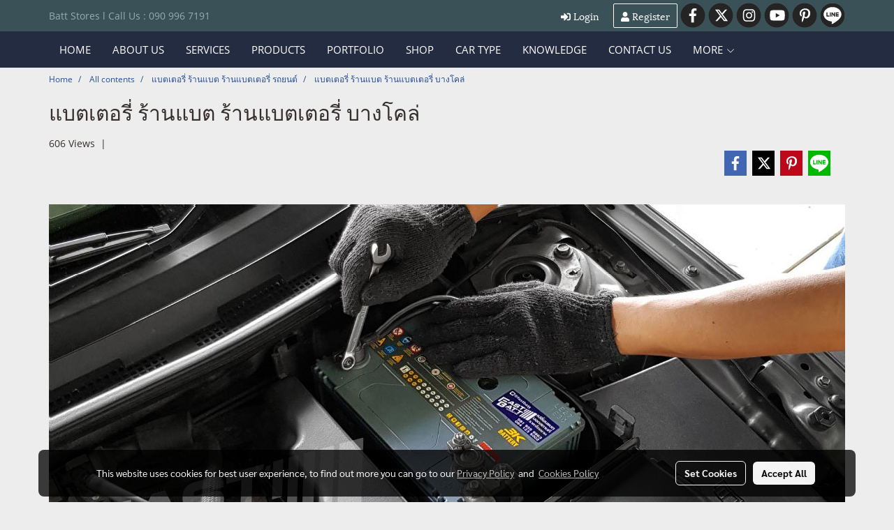

--- FILE ---
content_type: text/html; charset=UTF-8
request_url: https://www.fastbatt.net/content/6076/%E0%B9%81%E0%B8%9A%E0%B8%95%E0%B9%80%E0%B8%95%E0%B8%AD%E0%B8%A3%E0%B8%B5%E0%B9%88-%E0%B8%A3%E0%B9%89%E0%B8%B2%E0%B8%99%E0%B9%81%E0%B8%9A%E0%B8%95-%E0%B8%A3%E0%B9%89%E0%B8%B2%E0%B8%99%E0%B9%81%E0%B8%9A%E0%B8%95%E0%B9%80%E0%B8%95%E0%B8%AD%E0%B8%A3%E0%B8%B5%E0%B9%88-%E0%B8%9A%E0%B8%B2%E0%B8%87%E0%B9%82%E0%B8%84%E0%B8%A5%E0%B9%88
body_size: 32850
content:
<!doctype html>
<html lang="en-US">
    <head>
        <meta http-equiv="X-UA-Compatible" content="IE=edge" />
        <meta http-equiv="Content-Type" content="text/html; charset=utf-8" />
        <meta name="description" content="แบตเตอรี่ ร้านแบต ร้านแบตเตอรี่ บางโคล่, แบตเตอรี่ บางโคล่, ร้านแบตเตอรี่รถยนต์ บางโคล่

ต้อง Fastbatt ร้านแบตเตอรี่รถยนต์ ฟรีค่าส่ง 100% เปลี่ยนแบตนอกสถานที่ บริการแบตด่วน ภายใน 30 นาที จำหน่ายแบตเตอรี่รถยนต์ราคาโรงงาน เปลี่ยนแบตรถยนต์ ราคาถูก ทุกรุ่นรับประกัน 1 ปี

เราจำหน่ายแบตเตอรี่หลายหลายร..." />
        <meta name="Keywords" content="#Fastbatt,#แบตด่วน,#แบตเตอรี่ราคาโรงงาน,#เปลี่ยนแบตนอกสถานที่,#เปลี่ยนแบตถึงบ้าน,#เปลี่ยนแบตถึงบ้านราคาโรงงาน,#เปลี่ยนแบต24ชั่วโมง,#แบตด่วนราคาโรงงาน,#3kbattery,#gsbattery,#fbbattery,#panasonicbattery,#pumabattery,#เปลี่ยนแบต,#แบตรถ,แบตเตอรี่ ร้านแบต ร้านแบตเตอรี่ รถยนต์" />
        <meta name="viewport" content="width=device-width, initial-scale=1, shrink-to-fit=no" />
                <meta name="apple-mobile-web-app-capable" content="yes">
        <!-- facebook -->
        <meta property="fb:app_id" content="160631041153580" />
                        <meta property="og:type" content="article" />
       
        <meta property="og:title" content="แบตเตอรี่ ร้านแบต ร้านแบตเตอรี่ บางโคล่" />
        <meta property="og:image" content="https://image.makewebcdn.com/makeweb/m_1200x600/Pu30DKl1p/DefaultData/แบตเตอรี่_ร้านแบต_ร้านแบตเตอรี่_ศรีนครินทร์.jpg" />
        <meta property="og:description" content="แบตเตอรี่ ร้านแบต ร้านแบตเตอรี่ บางโคล่, แบตเตอรี่ บางโคล่, ร้านแบตเตอรี่รถยนต์ บางโคล่

ต้อง Fastbatt ร้านแบตเตอรี่รถยนต์ ฟรีค่าส่ง 100% เปลี่ยนแบตนอกสถานที่ บริการแบตด่วน ภายใน 30 นาที จำหน่ายแบตเตอรี่รถยนต์ราคาโรงงาน เปลี่ยนแบตรถยนต์ ราคาถูก ทุกรุ่นรับประกัน 1 ปี

เราจำหน่ายแบตเตอรี่หลายหลายร..." />
        <meta property="og:url" content="https://www.fastbatt.net/content/6076/แบตเตอรี่-ร้านแบต-ร้านแบตเตอรี่-บางโคล่" />
        <meta property="og:site_name" content="fastbatt.net" />
        <!-- twitter -->
        <meta name="twitter:card" content="summary_large_image">
        <meta name="twitter:site" content="fastbatt.net">
        <meta name="twitter:title" content="แบตเตอรี่ ร้านแบต ร้านแบตเตอรี่ บางโคล่">
        <meta name="twitter:description" content="แบตเตอรี่ ร้านแบต ร้านแบตเตอรี่ บางโคล่, แบตเตอรี่ บางโคล่, ร้านแบตเตอรี่รถยนต์ บางโคล่

ต้อง Fastbatt ร้านแบตเตอรี่รถยนต์ ฟรีค่าส่ง 100% เปลี่ยนแบตนอกสถานที่ บริการแบตด่วน ภายใน 30 นาที จำหน่ายแบตเตอรี่รถยนต์ราคาโรงงาน เปลี่ยนแบตรถยนต์ ราคาถูก ทุกรุ่นรับประกัน 1 ปี

เราจำหน่ายแบตเตอรี่หลายหลายร...">
        <meta name="twitter:image" content="https://image.makewebcdn.com/makeweb/m_1200x600/Pu30DKl1p/DefaultData/แบตเตอรี่_ร้านแบต_ร้านแบตเตอรี่_ศรีนครินทร์.jpg">
        <meta name="twitter:domain" content="https://www.fastbatt.net/content/6076/แบตเตอรี่-ร้านแบต-ร้านแบตเตอรี่-บางโคล่">
        <!-- google -->
        <meta name="google-site-verification" content="Bz0ovxgiNqrBgt-R262g1P0fNS8-QO2bSb9DU0KzmMo" />        <meta name="generator" content="MakeWebEasy" />
        <!-- Phone number-->
        <meta name="format-detection" content="telephone=no">
                                                <link rel="alternate" href="https://www.fastbatt.net/content/6076/แบตเตอรี่-ร้านแบต-ร้านแบตเตอรี่-บางโคล่" hreflang="x-default" />
                    
        <link rel="canonical" href="https://www.fastbatt.net/content/6076/แบตเตอรี่-ร้านแบต-ร้านแบตเตอรี่-บางโคล่" />
                    <link rel="shortlink" href="https://www.fastbatt.net/content/6076/" />
        
                <link rel="apple-touch-icon" sizes="32x32" href="https://image.makewebcdn.com/makeweb/0/Pu30DKl1p/attach_file/favicon/favicon_20190607063323-0.ico?v=202508191712" />
        <link rel="shortcut icon" href="https://image.makewebcdn.com/makeweb/0/Pu30DKl1p/attach_file/favicon/favicon_20190607063323-0.ico?v=202508191712" type="image/x-icon" />
        <link rel="icon" href="https://image.makewebcdn.com/makeweb/0/Pu30DKl1p/attach_file/favicon/favicon_20190607063323-0.ico?v=202508191712" type="image/x-icon" />

        <!-- CSS Main -->
                <link rel="stylesheet" href="https://fonts.googleapis.com/css?family=Open+Sans:300,400,700|Nunito|Lora|Dancing+Script|Satisfy|Fjalla+One|Oswald|Montserrat|Supermarket|Sanchez|Roboto|Quicksand|Pacifico|Raleway|Kanit|Prompt|Trirong|Taviraj|Itim|Chonburi|Mitr|Athiti|Pridi|Maitree|Pattaya|Sriracha|Sarabun|Chakra+Petch|Mali|Bai+Jamjuree|Krub|K2D|Niramit|Charm|Srisakdi|Thasadith|Kodchasan|KoHo|Charmonman|Poppins|Fahkwang|Noto+Sans+Thai|IBM+Plex+Sans+Thai|Noto+Serif+Thai|Noto+Sans+Thai+Looped|IBM+Plex+Sans+Thai+Looped&subset=thai,latin" />
        <link rel="stylesheet" type="text/css" href="https://cloud.makewebstatic.com/makeweb/prod/css/font.min.css?v=202101271138" />
        <link rel="stylesheet" type="text/css" href="https://cloud.makewebstatic.com/makeweb/prod/css/bootstrap.min.css" />
        <link rel="stylesheet" type="text/css" href="https://cloud.makewebstatic.com/makeweb/prod/css/style_mwe.css?v=202508081425" />
        <link rel="stylesheet" type="text/css" href="https://cloud.makewebstatic.com/makeweb/prod/css/style_mwe2.css?v=202508081425" />
                <!-- CSS Page -->
        <link rel="stylesheet" type="text/css" href="https://cloud.makewebstatic.com/makeweb/prod/css/fullcalendar.min.css?v=0" /><link rel="stylesheet" type="text/css" href="https://cloud.makewebstatic.com/makeweb/prod/css/fullcalendar.print.min.css?v=0" media="print" /><link rel="stylesheet" type="text/css" href="https://cloud.makewebstatic.com/makeweb/prod/css/light/homebox_eventcalendar.min.css?v=0" /><link rel="stylesheet" type="text/css" href="https://cloud.makewebstatic.com/makeweb/prod/css/light/page_calendar.min.css?v=0" /><link rel="stylesheet" type="text/css" href="https://cloud.makewebstatic.com/makeweb/prod/css/light/page_faq.min.css?v=202012190947" /><link rel="stylesheet" type="text/css" href="https://cloud.makewebstatic.com/makeweb/prod/css/owl.carousel.min.css?v=202001111111" /><link rel="stylesheet" type="text/css" href="https://cloud.makewebstatic.com/makeweb/prod/css/owl.theme.default.min.css?v=202001111111" /><link rel="stylesheet" type="text/css" href="https://cloud.makewebstatic.com/makeweb/prod/css/perfect-scrollbar.min.css?v=0" /><link rel="stylesheet" type="text/css" href="https://cloud.makewebstatic.com/makeweb/prod/css/magnific-popup.min.css?v=202012190947" /><link rel="stylesheet" type="text/css" href="https://cloud.makewebstatic.com/makeweb/prod/css/circular-loading.css?v=0" /><link rel="stylesheet" type="text/css" href="https://cloud.makewebstatic.com/makeweb/prod/css/hamburgers.min.css?v=0" />        <!-- CSS Main -->
                <link rel="stylesheet" type="text/css" href="https://cloud.makewebstatic.com/makeweb/prod/css/all.min.css?v=202310021145" />
        <!-- byAir -->
        <!-- <link rel="stylesheet" type="text/css" href="https://cloud.makewebstatic.com/makeweb/prod/css/light/theme-system.min.css?v=202306151430" /> -->
        <link rel="stylesheet" type="text/css" href="https://cloud.makewebstatic.com/makeweb/prod/css/light/theme-system.css?v=20260121031359" />
        <link rel="stylesheet" type="text/css" href="https://cloud.makewebstatic.com/makeweb/prod/css/light/theme-system2.css?v=202306151430" />
        <link rel="stylesheet" type="text/css" href="/customer-css/style_Pu30DKl1p.min.css?v=1757924400" />
        
        <title>แบตเตอรี่ ร้านแบต ร้านแบตเตอรี่ บางโคล่</title>

        <!-- JS Main -->
                <script src="https://cdnjs.cloudflare.com/ajax/libs/jquery/3.6.0/jquery.min.js?v=202508191712" integrity="sha384-vtXRMe3mGCbOeY7l30aIg8H9p3GdeSe4IFlP6G8JMa7o7lXvnz3GFKzPxzJdPfGK" crossorigin="anonymous"></script>
        <script type="text/javascript" src="https://cloud.makewebstatic.com/makeweb/prod/js/imagesloaded.min.js?v=1"></script>
        <script type="text/javascript" src="https://cloud.makewebstatic.com/makeweb/prod/js/vue@2_6_11.js?v=202508191712"></script>
                <script type="text/javascript" src="https://www.instagram.com/embed.js" async="true"></script>
        <!-- JS Page -->
                <!-- Script Embed -->
        <!-- Google Tag Manager -->
<script>(function(w,d,s,l,i){w[l]=w[l]||[];w[l].push({'gtm.start':
new Date().getTime(),event:'gtm.js'});var f=d.getElementsByTagName(s)[0],
j=d.createElement(s),dl=l!='dataLayer'?'&l='+l:'';j.async=true;j.src=
'https://www.googletagmanager.com/gtm.js?id='+i+dl;f.parentNode.insertBefore(j,f);
})(window,document,'script','dataLayer','GTM-P6SKP6W');</script>
<!-- End Google Tag Manager --><!-- Google tag (gtag.js) -->
<script async src="https://www.googletagmanager.com/gtag/js?id=G-BHC3X4SZ1B"></script>
<script>
  window.dataLayer = window.dataLayer || [];
  function gtag(){dataLayer.push(arguments);}
  gtag('js', new Date());

  gtag('config', 'G-BHC3X4SZ1B');
</script><!-- Facebook Pixel Code -->
<script>
  !function(f,b,e,v,n,t,s)
  {if(f.fbq)return;n=f.fbq=function(){n.callMethod?
  n.callMethod.apply(n,arguments):n.queue.push(arguments)};
  if(!f._fbq)f._fbq=n;n.push=n;n.loaded=!0;n.version='2.0';
  n.queue=[];t=b.createElement(e);t.async=!0;
  t.src=v;s=b.getElementsByTagName(e)[0];
  s.parentNode.insertBefore(t,s)}(window, document,'script',
  'https://connect.facebook.net/en_US/fbevents.js');
  fbq('init', '385405305491755');
  fbq('track', 'PageView');
</script>
<noscript><img height="1" width="1" style="display:none"
  src="https://www.facebook.com/tr?id=385405305491755&ev=PageView&noscript=1"
/></noscript>
<!-- End Facebook Pixel Code --><!-- LINE Tag Base Code -->
<!-- Do Not Modify -->
<script>
(function(g,d,o){
  g._ltq=g._ltq||[];g._lt=g._lt||function(){g._ltq.push(arguments)};
  var h=location.protocol==='https:'?'https://d.line-scdn.net':'http://d.line-cdn.net';
  var s=d.createElement('script');s.async=1;
  s.src=o||h+'/n/line_tag/public/release/v1/lt.js';
  var t=d.getElementsByTagName('script')[0];t.parentNode.insertBefore(s,t);
    })(window, document);
_lt('init', {
  customerType: 'account',
  tagId: '21db3e0f-59a6-47d0-977a-261e57aa3a13'
});
_lt('send', 'pv', ['21db3e0f-59a6-47d0-977a-261e57aa3a13']);
</script>
<noscript>
  <img height="1" width="1" style="display:none"
       src="https://tr.line.me/tag.gif?c_t=lap&t_id=21db3e0f-59a6-47d0-977a-261e57aa3a13&e=pv&noscript=1" />
</noscript>
<!-- End LINE Tag Base Code -->

        <style>
            #divMWEAds .mweColor{
                color: #28bee3;
            }

            /* #divMWEAds .webFreeColor{
                color: #ffffff;
                background-color: #28bee3;
            }           */

            .webFreeColor { background-color: #28bee3; border-color: #24BEE2; color: #FFFFFF; border-radius: 20px;width: 148px; height: 36px; line-height: normal;}
            .webFreeColor:hover,
            .webFreeColor.active {
                background-color: #09A1E0; border-color: #1EA7C7; color: #FFFFFF;
}
        </style>
    </head>
    <body>
        <!-- Script Embed -->
        <!-- Google Tag Manager (noscript) -->
<noscript><iframe src="https://www.googletagmanager.com/ns.html?id=GTM-P6SKP6W"
height="0" width="0" style="display:none;visibility:hidden"></iframe></noscript>
<!-- End Google Tag Manager (noscript) -->
        <!-- <script>
                    </script> -->
        <style type="text/css">
                        .pagination>li>a, .pagination>li>span {
                font-size: 14px;
                color: inherit;
            }
            .dropdown.areacontext.open{
                z-index: 1001 !important;
            }
            .table-responsive table {
                margin-bottom: 20px;
                white-space: nowrap;
            }
            @media only screen and (min-width: 1200px) {
                .table-responsive table {
                    white-space: normal;
                }
            }
            @media only screen and (min-width: 1200px) {
                .section-container > .slimScrollDiv {
                    display: none;
                }
            }
            a[data-mce-href] {
                font-size: inherit;
                font-family: inherit;
                /*color: inherit;*/
            }
            /* areacontext menu */
            .areacontext {
                border: 1px solid rgb(9,10,12);
            }
            .areacontext .btn-primary {
                background: #373e44!important;
                color: #FFF!important;
                border-color: #23292f!important;
                padding: 1px 5px;
                display: block;
            }
            .areacontext > div {
                font-family: Open Sans !important;
                font-size: 12px !important;
            }
            .areacontext ul.dropdown-menu {
                border-radius: 0px !important;
                background: #373E44 !important;
                margin-top: 0px !important;
                border: 1px solid rgb(9,10,12);
                padding: 0px !important;
                min-width: 100px !important;
                transform: translate3d(-1px, 20px, 0px) !important;
            }
            .areacontext ul.dropdown-menu > li > a {
                font-family: "Helvetica Neue",Helvetica,Tahoma !important;
                font-size: 12px !important;
                color: rgb(145, 159, 174) !important;
                padding: 3px 5px !important;
                display: block;
            }
            .areacontext ul.dropdown-menu > li > a:hover {
                background: #262D33 !important;
                color: #FFF !important;
                text-decoration: none;
            }
            /* addition */
            /* facebook like box */
            .fb-like.fb_iframe_widget > span > iframe{
                max-width:none!important
            }
            /* img in table */
            table img {
                max-width:initial!important;
            }
            /* iframe */
            iframe {
                max-width:100%;
            }
            /* pagination */
            .pagination>li>a,.pagination>li>span{
                font-size:14px;color:inherit
            }
            /* table */
            .table-responsive table {
                margin-bottom:20px;
                white-space:nowrap;
            }
            @media only screen and (min-width: 1200px){
                .table-responsive table{
                    white-space:normal
                }
            }
            /* img width and rendering */
            div#section-content img:not(.fill),
            div#section-footer img:not(.fill) {
                overflow:hidden;
                opacity:0;
                -webkit-transition:opacity .3s ease-in-out,-webkit-transform .3s ease-in-out;
                transition:opacity .3s ease-in-out,transform .3s ease-in-out;
                max-width:100%;
            }
            @media (max-width: 768px) {
                body {
                    max-width: 100vw;
                }
            }
            /* force show img */
            .map_outter img {
                opacity: 1 !important;
            }
            /* link in tinymce */
            a[data-mce-href] {
                font-size: inherit;
                font-family: inherit;
            }
            /* top layout */
            nav > #top-area > .container-fluid {
                padding-left: 8px;
                padding-right: 8px;
            }
            nav > #top-area > .row {
                margin: 0;
            }
            nav > #top-area > .row > .col {
                padding: 0;
            }
            .navbar-link {
                display: inline-block;
                padding: 8px;
                border: none;
                margin: 8px 0px;
                vertical-align: middle;
                line-height: 1;
            }
            /*.navbar-fa {
                width: 24px !important;
                height: 24px !important;
            }*/
            .navbar-toggler-icon {
                margin: 0;
                padding: 0;
            }
            .dropdown > .dropdown-toggle > svg {
                transition: all 300ms ease;
                -webkit-transition: all 300ms ease;
                -o-transition: all 300ms ease;
                -ms-transition: all 300ms ease;
            }
            .dropdown.show > .dropdown-toggle > svg {
                transform: rotate(180deg);
                -webkit-transform: rotate(180deg);
                -moz-transform: rotate(180deg);
                -o-transform: rotate(180deg);
            }
            .dropdown-menu > li > .dropdown-toggle > svg {
                transition: all 300ms ease;
                -webkit-transition: all 300ms ease;
                -o-transition: all 300ms ease;
                -ms-transition: all 300ms ease;
            }
            .dropdown-menu > li.show > .dropdown-toggle > svg {
                transform: rotate(90deg);
                -webkit-transform: rotate(90deg);
                -moz-transform: rotate(90deg);
                -o-transform: rotate(90deg);
            }
            /* cart widget */
            nav span.fa-layers.fa-fw > i.navbar-fa + span.fa-layers-counter {
                display: none;
            }
            nav span.fa-layers.fa-fw > svg.navbar-fa + span.fa-layers-counter {
                -webkit-transform: scale(0.75) !important;
                transform: scale(0.75) !important;
                top: -75%;
                right: auto;
                left: 50%;
                -webkit-transform-origin: top center;
                transform-origin: top center;
                display: inline-block;
            }
            /* list style */
            ul {
                margin-bottom: 0 !important;
            }
            li {
                /* list-style: none;*/
            }
            /* hide caret */
            .dropdown-toggle::after{
                display:none!important;
            }
            /* social widget */
            .social-widget {
                display: inline-block;
            }
            .social-widget a {
                font-size: 30px;
                width: 30px;
                height: 30px;
                min-width: 30px;
                min-height: 30px;
            }
            @media (min-width: 401px) {
                .social-widget a {
                    font-size: 36px;
                    width: 36px;
                    height: 36px;
                    min-width: 36px;
                    min-height: 36px;
                }
            }
            .social-widget a svg.fa-twitter {
                margin-right: -1px !important;
            }
            .social-widget a svg.fa-instagram {
                margin-right: 2px !important;
            }
            .social-widget a svg.fa-google-plus-g {
                margin-right: -6px !important;
            }
            .social-widget a svg.fa-youtube {
                margin-right: -3px !important;
            }
            /* vertical align text widget */
            .navbar-text {
                line-height: 150%;
                vertical-align: middle;
                min-height: 50px;
            }
            @media (min-width: 401px) {
                .navbar-text {
                    min-height: 56px;
                }
            }
        </style>

                <!--// ! ------------arrow scroll to top -->
                            <a href="javascript:void(0);" id="toTop" class="back-to-top   " style="display: none; width: 45px !important; height: 45px !important; z-index: 55;">
                <span class="fa-stack" style="font-size: 22px;">
                    <i class="fas fa-circle fa-stack-2x" style="color: #2b2a2a;"></i>
                    <i class="fas fa-arrow-up fa-stack-1x fa-inverse" style="color: #ffffff;"></i>
                </span>
            </a>
               
        <!-- //! facebook messager -->
                <div class="section-container">
            <!-- BoxLoading -->
            <div class="boxLoading" id="boxLoading">
                <div class="loader">
                    <svg class="circular" viewBox="25 25 50 50">
                    <circle class="path" cx="50" cy="50" r="20" fill="none" stroke-width="3" stroke-miterlimit="10"></circle>
                    </svg>
                </div>
            </div>

            <div class="modal fade" tabindex="-1" role="dialog" aria-labelledby="myModalLabel" aria-hidden="true" id="modal_standard"></div>
<div class="modal fade" tabindex="-1" role="dialog" aria-labelledby="myModalLabel" aria-hidden="true" id="modal_popup"></div>
<div class="modal fade" tabindex="-1" role="dialog" aria-labelledby="myModalLabel" aria-hidden="true" id="modal_coupon"></div>

<script type="text/javascript">

    function showModalBS(isClose, path, size) {
        if (size == 'small') {
            var siz = 'sm';
        } else if (size == 'medium') {
            var siz = 'md';
        } else if (size == 'large') {
            var siz = 'lg';
        } else if (size == 'full') {
            var siz = 'full';
        } else if (size == 'cartlogin') {
            var siz = 'modalCartLogin';
        } else if (size === 'addToCartGroupProduct') {
            var siz = 'groupProduct modal-dialog-centered'
        } else if (size === 'addToCart') {
            var siz = 'addToCart modal-dialog-centered'
        } else if (size === 'medium-center') {
            var siz = 'md modal-dialog-centered'
        } else {
            var siz = 'md';
        }

        if (isClose == 1) {
            var backdrop = true;
        } else if (isClose == 0) {
            var backdrop = 'static';
        } else {
            var backdrop = true;
        }
        jQuery('#modal_standard').html('<div class="modal-dialog modal-' + siz + '"><div class="modal-content"><div class="modal-loading text-center"><i class="fas fa-circle-notch fa-spin fa-3x"></i></div></div></div>');
        jQuery('#modal_standard').modal({
            backdrop: backdrop,
            // remote: path,
            show: true,
            keyboard: true
        });
        jQuery('#modal_standard').find('.modal-content').load(path, function (responseText, textStatus, XMLHttpRequest) {
        });
    }

    function showModalPopup(isClose, path) {
        if (isClose == 1) {
            var backdrop = true;
        } else if (isClose == 0) {
            var backdrop = 'static';
        } else {
            var backdrop = true;
        }
        jQuery('#modal_popup').html('<div class="modal-dialog modal-lg"><div class="modal-content"><div class="modal-loading text-center"><i class="fas fa-circle-notch fa-spin fa-3x"></i></div></div></div>');
        jQuery('#modal_popup').modal({
            backdrop: backdrop,
            // remote: path,
            show: true,
            keyboard: true
        });
        jQuery('#modal_popup').find('.modal-content').load(path, function (responseText, textStatus, XMLHttpRequest) {
        });
    }

    function showModalCouponBS(path) {
        jQuery('#modal_coupon').html('<div class="modal-dialog modal-coupon modal-dialog-centered"><div class="modal-content"><div class="modal-loading text-center"><i class="fas fa-circle-notch fa-spin fa-3x"></i></div></div></div>');
        jQuery('#modal_coupon').modal({
            backdrop: true,
            // remote: path,
            show: true,
            keyboard: true
        });
        jQuery('#modal_coupon').find('.modal-content').load(path, function (responseText, textStatus, XMLHttpRequest) {
        });
    }

</script>                        <div class="disabled-filter"></div>
            <div class="section-body ">
                <div id="section-header" class="sps sps--abv">
                    
<style type="text/css">
    @media  only screen and (min-width: 1025px){
        .headerMobile {
            display: none !important;
        }
        .navbar-toggler {
            display: none !important;
        }
        .navbar-expand-xl .navbar-collapse {
            display: flex !important;
            flex-basis: auto;
        }
        .navbar-expand-xl .navbar-nav {
            flex-direction: row;
        }
        .navbar-expand-xl .navbar-nav .nav-link {
            padding-right: 0.5rem;
            padding-left: 0.5rem;
        }
        /* sticky */
        .headerDesktop nav #top-sticky {
            transition: transform 450ms;
            -webkit-transition: transform 450ms;
            -moz-transition: transform 450ms;
            -o-transition: transform 450ms;
        }
        .sps--abv .headerDesktop nav #top-sticky {
            position: relative;
            transform: translate3d(0, 0, 0);
            -webkit-transform: translate3d(0, 0, 0);
            -moz-transform: translate3d(0, 0, 0);
            -ms-transform: translate3d(0, 0, 0);
        }
        .sps--abv .headerDesktop nav #top-mb {
            margin-bottom: 0;
        }
                .sps--blw .headerDesktop nav #top-sticky {
            position: fixed;
            top: -56px;
            left: 0;
            right: 0;
            z-index: 1000;
            box-shadow: 0 2px 5px 0 rgba(0,0,0,0.16), 0 2px 10px 0 rgba(0,0,0,0.12);
            -webkit-box-shadow: 0 2px 5px 0 rgba(0,0,0,0.16), 0 2px 10px 0 rgba(0,0,0,0.12);
            -moz-box-shadow: 0 2px 5px 0 rgba(0,0,0,0.16),0 2px 10px 0 rgba(0,0,0,0.12);
            transform: translate3d(0, 56px, 0);
            -webkit-transform: translate3d(0, 56px, 0);
            -moz-transform: translate3d(0, 56px, 0);
            -ms-transform: translate3d(0, 56px, 0);
        }
        .sps--blw .headerDesktop nav #top-mb {
            padding-bottom: 56px;
                    }
        
        .sps--blw .headerDesktop nav #top-sticky #cart{
            display: inline-flex !important
        }

    }
    @media (max-width: 1024px){
        .headerDesktop {
            display: none !important;
        }
        /* sticky */
        .sps--abv .headerMobile nav #top-sticky {
                            position: static;
                    }
        .sps--abv .headerMobile nav #top-mb {
            margin-bottom: 0;
        }
        .sps--blw .headerMobile nav #top-sticky {
            position: fixed;
            top: 0;
            left: 0;
            right: 0;
            z-index: 1000;
            box-shadow: 0 2px 5px 0 rgba(0,0,0,0.16), 0 2px 10px 0 rgba(0,0,0,0.12);
            -webkit-box-shadow: 0 2px 5px 0 rgba(0,0,0,0.16), 0 2px 10px 0 rgba(0,0,0,0.12);
            -moz-box-shadow: 0 2px 5px 0 rgba(0,0,0,0.16),0 2px 10px 0 rgba(0,0,0,0.12);
        }
        .sps--blw .headerMobile nav #top-mb {
            margin-bottom: 56px;
        }
                    .icoMember ,#iconsMember{
                display: none;
            }
                ul.navbar-topmenu.navbar-nav .arrowCollapse{
            transition: transform .3s ease 0s;
        }
         ul.navbar-topmenu.navbar-nav .arrowCollapse > svg{
            transition: transform .3s ease 0s;
        }
    }
    .sb {
        visibility: visible;
        /*position: absolute;
        top: 0;
        left: 0;
        right: 0;
        bottom: 0;

        opacity: 1;
        z-index: 999;
        padding: 0 16px;
        /*margin: 0 16px;*/
    }
    .sb > input {
        /*width: calc(100% - 39px);
        border-top: 0;
        border-left: 0;
        border-right: 0;
        border-bottom: 2px solid #FFF;
        background: #333 !important;
        padding: 6px;
        color: #FFF;
        vertical-align: middle;*/
    }
    .sb > input::placeholder {
        color: #333;
    }
    .sb > input:focus {
        outline: none;
    }
    .aCloseSearchIcon {
        height: 36px;
        padding: 6px 12px;
    }
    #top-sticky > div {
        position: relative;
    }
    div.headerMobile{
        position: relative;
        z-index: 56;
    }
        @media (max-width: 1024px){
        ul.navbar-topmenu.navbar-nav .abl1 span.arrowCollapse{
            right: 0px !important;
        }
        ul.navbar-topmenu.navbar-nav .abl2 span.arrowCollapse{
                        right: 8px !important;
                    }
    }
        #divMWEAds {
        bottom: unset;
        width: 100vw !important;
        background: #fff;
        color: #000;
    }
    #divMWEAds:hover {
        background: #fff;
    }
    #topZone {
        padding-top: 0px;
    }
    .marginBot {
        margin-bottom: 0px;
    }

    .headerMobile #divMWEAds {
        font-family: 'DB Heavent' !important; 
        font-size:21px;
        z-index:999999;
    }
    .headerMobile #divMWEAds a {
        font-size: 20px; 
        font-family: 'DB Heavent' !important;
        font-weight: bold;
    }
    @media only screen and (max-width: 400px) {
        .headerMobile #divMWEAds {
            font-size:16px;
        }
        #divMWEAds img {
            max-height: 25px;
            max-width: 25px;
        }
        .headerMobile #divMWEAds a {
            font-size: 16px;
        }
    }
</style>
<div class="headerDesktop">
            <style type="text/css">
    @media (min-width: 1025px) {
        .navbar-brand {
            font-size: 24px !important;
            border: none !important;
            padding: 0;
            margin: auto;
        }
        .navbar-text{
            min-height: 28px;
        }
        .text-truncate p{
            margin-bottom: 0;
            line-height: 28px;
        }
        #logotop{
            margin: 10px 10px 10px 0 ;
            min-height: 50px;
            padding: 0;
        }
        #logotop>.navbar-brand{
            margin: 0;
        }
        #menutop{
            margin: 10px 10px 10px 0  !important;
        }
        .topwidget-menu{
            margin: 0 !important;
        }
                    .sps--blw #top-sticky #logotop{
                display: none !important;
            }
                .sps--blw #top-sticky #logotop .img-logo {
            width: auto;
            max-height: 50px;
        }
    }
</style>
<nav id="topZone" class="navbar-expand-xl">
            <div id="top-bar">
            <div id="top-mb">
                <div class="container">
                    <div class="row align-items-center justify-content-between">
                                                    <div class="col-12 col-lg-auto">
                                <div id="toptext" class="hoverOverlay d-flex align-middle my-1" >
                                    <div class="navbar-text text-truncate py-1">
                                        <span style="color: #93acb3; font-family: 'Open sans';" data-mce-style="color: #93acb3; font-family: 'Open sans';" sans="" open="">Batt&nbsp;Stores l Call Us : 090 996 7191<br></span>                                    </div>
                                </div>
                            </div>
                        
                                                    <div class="col-12 col-lg-auto">
                                                                    <div id="member" class="hoverOverlay d-inline-flex align-middle my-1">
                                            <ul class="navbar-nav member-nav">
        <li class="nav-item">
            <a class="nav-link" href="/en/member" id="txtLoginMember">
                <i class='fas fa-sign-in-alt icoMember'></i> Login            </a>
        </li>
        <li class="nav-item" style="font-size: 15px;">
            <span id="sprMember">
                <span id="imgSprMemberLoged"></span>
            </span>
        </li>
        <li class="nav-item">
            <a class="nav-link" href="/en/member/register" id="txtRegisMember">
                <i class="fas fa-user icoMember"></i> Register            </a>
        </li>
    </ul>
                                        </div>
                                                                                                                                    <div id="socialnetwork" class="hoverOverlay d-inline-flex align-middle my-1">
                                        <div class="d-inline">
<style>
    .empty {
        padding-top: 15px;
        padding-right: 22px;
        padding-bottom: 12px;
        padding-left: 29px;
    }
    .wechatSocial{
        cursor: pointer;
    }
    .pointer-none {
        pointer-events: none;
    }
</style>
<div class="social-widget">
                <a class="faco-top fa-layers fa-fw facebookSocial" target="_blank" href="https://web.facebook.com/fastbattfans/ " style="">
            <i class="fas fa-circle colorFacebookBG pointer-none"></i>
            <i class="fa-inverse fab fa-facebook-f colorFacebook pointer-none" data-fa-transform="shrink-7"></i>
        </a>
                <a class="faco-top fa-layers fa-fw twitterSocial" target="_blank" href="http://makewebeasy" style="">
            <i class="fas fa-circle colorTwitterBG pointer-none"></i>
            <svg class="svg-inline--fa fa-twitter fa-w-16 fa-inverse colorTwitter pointer-none" data-fa-transform="shrink-7" aria-hidden="true" data-prefix="fab" data-icon="twitter" role="img" xmlns="http://www.w3.org/2000/svg" viewBox="0 0 512 512" data-fa-i2svg="" style="transform-origin: 0.5em 0.5em;"><g transform="translate(256 256)"><g transform="translate(0, 0)  scale(0.5625, 0.5625)  rotate(0 0 0)"><path fill="currentColor" d="M389.2 48h70.6L305.6 224.2 487 464H345L233.7 318.6 106.5 464H35.8L200.7 275.5 26.8 48H172.4L272.9 180.9 389.2 48zM364.4 421.8h39.1L151.1 88h-42L364.4 421.8z" transform="translate(-256 -256)"></path></g></g></svg>
        </a>
                <a class="faco-top fa-layers fa-fw instagramSocial" target="_blank" href="http://makewebeasy" style="">
            <i class="fas fa-circle colorInstagramBG pointer-none"></i>
            <i class="fa-inverse fab fa-instagram colorInstagram pointer-none" data-fa-transform="shrink-7"></i>
        </a>
                <a class="faco-top fa-layers fa-fw youtubeSocial " target="_blank" href="https://www.youtube.com/channel/UC8WZxvLYGpmlBSE2FH1Gx3w" style="">
            <i class="fas fa-circle colorYoutubeBG pointer-none"></i>
            <i class="fa-inverse fab fa-youtube colorYoutube pointer-none" data-fa-transform="shrink-7"></i>
        </a>
                <a class="faco-top fa-layers fa-fw pinterestSocial" target="_blank" href="http://makewebeasy" style="">
            <i class="fas fa-circle colorPinterestBG pointer-none"></i>
            <i class="fa-inverse fab fa-pinterest-p colorPinterest pointer-none" data-fa-transform="shrink-7"></i>
        </a>
                    <a class="faco-top fa-layers fa-fw LineSocial" target="_blank" href="http://line.me/ti/p/@fastbatt " style="">
            <i class="fas fa-circle colorLineBG pointer-none"></i>
            <i class="fa-inverse fab fa-line colorLine pointer-none" data-fa-transform="grow-1.8" data-fa-mask="fas fa-circle"></i>
        </a>
    
    
    </div>
<script type="text/javascript">

    jQuery(".wechatSocial").click(function () {
        window.parent.showModalBS(1, '/include/social/dialogSettingSocialcontroller.php?menu=wechatqrcode', 'medium', 1);
    });
    
</script></div>
                                    </div>
                                                                                                                            </div>
                                            </div>
                </div>
            </div>
        </div>
    
            <div id="top-area">
            <div id="top-sticky">
                <div class="container">
                    <div class="row no-gutters">
                                                                                                    <div class="col-auto col-lg-auto d-lg-inline-flex align-items-center">
                                <div id="menutop" class="hoverOverlay d-inline-flex">
                                    <div class="collapse navbar-collapse">
                                        <style type="text/css">
    .topwidget-menu .navbar-nav .dropdown-menu {
        padding: 0;
        margin: 0;
    }
    .topwidget-menu .navbar-nav .dropdown-menu.hidden {
        visibility: hidden;
    }
    /*PC hack to hover*/
    @media (min-width: 1025px) {
        ul.navbar-topmenu.navbar-nav > li.nav-item:hover > .dropdown-menu{
            display:block !important;
        }
        ul.navbar-topmenu.navbar-nav > li.nav-item > ul.dropdown-menu li:hover > .dropdown-menu{
            display:block !important;
        }
        ul.navbar-topmenu.navbar-nav ul{
            box-shadow: 0 6px 12px rgba(0,0,0,0.175);
        }
        .topwidget-menu {
            margin: 10px;
        }
        ul.dropdown-menu.dropdown-menu-right{
            left: unset;
            right:0;
        }
        .dropdownfix-menu-right {
            right:100% !important;
            left:auto !important;
        }
        .public-topmenu .dropdown-menu-right .fa-chevron-right {
            transform: rotate(180deg);
            left: 0;
            position: absolute;
            top: 12px;
        }
        .public-topmenu .dropdown-menu-right .fa-chevron-down{
            transform: rotate(90deg);
            left: 0;
            position: absolute;
            top: 12px;
        }
        .more.hidden{
            display:none;
        }
        .public-topmenu .dropdown-menu:not(.dropdown-menu-right) .fa-chevron-down{
            transform: rotate(-90deg);
        }
        ul.navbar-topmenu.navbar-nav > li.nav-item ul{
            position: absolute;
        }
        .public-topmenu .topmenuLg{
            border-right:none !important;
        }
    }
    /* tablet*/
    @media only screen and (min-width: 768px) and (max-width: 1112px) {
        ul.navbar-topmenu.navbar-nav ul{
            box-shadow: 0 6px 12px rgba(0,0,0,0.175);
        }
    }
    /*mobile tablet*/
    @media  only screen and (max-width: 1024px) {
        
        ul.navbar-topmenu .abl1 .arrowCollapse,
        ul.navbar-topmenu .abl2 .arrowCollapse{
            position: absolute;
            right: 20px !important;
            top: 25%;
            text-align: center;
            height: 16px;
        }
        ul.navbar-topmenu.navbar-nav a{
            text-align: left !important;
            white-space: normal;
        }
        ul.navbar-topmenu.navbar-nav .fa-chevron-down{
                        transition: all .3s ease 0s;
            -ms-transition: all .3s ease 0s;
            -webkit-transition: all .3s ease 0s;
            -moz-transition: all .3s ease 0s;
        }
        ul.navbar-topmenu.navbar-nav .fa-chevron-right{
                         transform: rotate(90deg);
            transition: all .3s ease 0s;
            -ms-transition: all .3s ease 0s;
            -webkit-transition: all .3s ease 0s;
            -moz-transition: all .3s ease 0s;
           /* width: 15px;
            height: 15px; */
        }
        
        ul.navbar-topmenu.navbar-nav span.arrowCollapse > .fa-chevron-right{
            right: 12px;
            top: 27%;
        }

        ul.navbar-topmenu.navbar-nav a{
            word-wrap: break-word;
        }
        ul.navbar-topmenu.navbar-nav .more{
            display:none !important;
        }
        .public-topmenu .dropdown.show > a > .arrowCollapse{
            transform: rotate(180deg);
            -ms-transform: rotate(180deg);
            -webkit-transform: rotate(180deg);
            -moz-transform: rotate(180deg);
        }
        .public-topmenu ul.dropdown-menu.show > li.show:not(.dropdown) > a > svg.fa-chevron-right{
            transform: rotate(270deg);
            -ms-transform: rotate(270deg);
            -webkit-transform: rotate(270deg);
            -moz-transform: rotate(270deg);
        }
        .public-topmenu li.show:not(.dropdown) > a > .arrowCollapse > svg{
            transform: rotate(270deg);
            -ms-transform: rotate(270deg);
            -webkit-transform: rotate(270deg);
            -moz-transform: rotate(270deg);
        }
        ul.navbar-topmenu.navbar-nav > li > ul > li > a {
            padding-left: 30px !important;
        }
        ul.navbar-topmenu.navbar-nav ul ul a {
            padding-left: 45px !important;
        }
    }
</style>
<div class="topwidget-menu">
    <ul class="navbar-nav navbar-topmenu public-topmenu">
                                    <li class="nav-item ">
                    <a class="nav-link abl1"  data-onhome="home" href="/" target="_self">
                        HOME                    </a>
                </li>
                                                <li class="nav-item ">
                    <a class="nav-link abl1"   href="/about" target="_self">
                        ABOUT US                    </a>
                </li>
                                                <li class="nav-item ">
                    <a class="nav-link abl1"   href="/พ่วงแบตจั๊มแบตรถยนต์" target="_self">
                        SERVICES                    </a>
                </li>
                                                <li class="nav-item ">
                    <a class="nav-link abl1"   href="/category" target="_self">
                        PRODUCTS                    </a>
                </li>
                                                <li class="nav-item ">
                    <a class="nav-link abl1"   href="/categorycontent/1435/เปลี่ยนแบตนอกสถานที่" target="_self">
                        PORTFOLIO                    </a>
                </li>
                                                <li class="nav-item ">
                    <a class="nav-link abl1"   href="/categorycontent/1620/แบตเตอรี่-ร้านแบต-ร้านแบตเตอรี่-รถยนต์" target="_self">
                        SHOP                    </a>
                </li>
                                                <li class="nav-item ">
                    <a class="nav-link abl1"   href="/cartype" target="_self">
                        CAR TYPE                    </a>
                </li>
                                                <li class="nav-item ">
                    <a class="nav-link abl1"   href="/categorycontent/1434/knowledge" target="_self">
                        KNOWLEDGE                    </a>
                </li>
                                                <li class="nav-item ">
                    <a class="nav-link abl1"   href="/contactus" target="_self">
                        CONTACT US                    </a>
                </li>
                                                <li class="nav-item ">
                    <a class="nav-link abl1"   href="/พ่วงแบตรถยนต์" target="_self">
                        พ่วงแบตรถยนต์                    </a>
                </li>
                                                <li class="nav-item dropdown ">
                    <a class="nav-link abl1"   href="/รุ่นรถแบตเตอรี่รุ่นไหนดี" target="_self" style="position: relative;">
                        รุ่นรถ แบตเตอรี่ รุ่นไหนดี                                                    <span class="arrowCollapse">
                                <i class="fal fa-chevron-down"></i>
                            </span>
                                            </a>
                    <ul class="dropdown-menu">
                                                                                    <li>
                                    <a class="nav-link dropdown-item abl2"    href="http://Ford" target="_self" style="position: relative;">
                                        FORD                                                                                    <span class="arrowCollapse">
                                                <i class="fal fa-chevron-right fa-xs fa-fw"></i>
                                            </span>
                                                                            </a>
                                    <ul class="dropdown-menu">
                                                                                                                                    <li>
                                                    <a class="nav-link dropdown-item abl2"    href="/fordrenger" target="_self">
                                                        Ford Renger                                                    </a>
                                                </li>
                                                                                                                                                                                <li>
                                                    <a class="nav-link dropdown-item abl2"    href="/fordeverest" target="_self">
                                                        Ford Everest                                                    </a>
                                                </li>
                                                                                                                        </ul>
                                </li>
                                                                                                                <li>
                                    <a class="nav-link dropdown-item abl2"   href="http://honda" target="_self">
                                        HONDA                                    </a>
                                </li>
                                                                        </ul>
                </li>
                                                <li class="nav-item ">
                    <a class="nav-link abl1"   href="/claim" target="_self">
                        Warranty                    </a>
                </li>
                                                <li class="nav-item topmenuLg">
                    <a class="nav-link abl1"   href="/เติมน้ำมันนอกสถานที่" target="_self">
                        บริการเติมน้ำมันนอกสถานที่                    </a>
                </li>
                    
        <li class="nav-item dropdown more hidden" data-width="80">
            <a class="nav-link dropdown-toggle" data-toggle="dropdown" aria-haspopup="true" aria-expanded="true" href="javascript:void(0)">
                More <i class="fal fa-chevron-down fa-xs fa-fw arrowCollapse"></i>
            </a>
            <ul class="dropdown-menu"></ul>
        </li>
    </ul>
</div>
    <script>
        /*width auto more*/
        if (jQuery(window).width() > 1024) {
                        calcWidth();
                        var last_visible_element = jQuery('.topwidget-menu > .navbar-nav.navbar-topmenu.public-topmenu  > li.nav-item:visible:last');
            last_visible_element.css('border-right', 'none');
        }
        function calcWidth() {
            var navwidth = 0;
            var availablespace = 0;
            var logwid = jQuery('#logotop').outerWidth(true);
            var defwidth = 0;
            var intIsEnableSearchTop = "0";
            var intIsEnableCart = "0";
            var calAweDropdown = "17";
            navwidth = navwidth + parseInt(calAweDropdown);
            let isLayoutId = '35';
            let fullcontainer = '0';
            if (intIsEnableSearchTop == 1) {
                defwidth = defwidth + 60;
            }

            if (intIsEnableCart == 1) {
                defwidth = defwidth + 60;
            }

          /*  if (calAweDropdown != 0) {
                defwidth = defwidth + calAweDropdown;
            }*/
           
            if (typeof logwid === "undefined") {
                var logwid = 0;
            }
            if (isLayoutId == '37' || isLayoutId == '38') {
                var logwid = 0;
            }
            if(fullcontainer=='1'){
                var pls_pad = 30;
            }else{
                var pls_pad = 0;
            }
            /* if(isLayoutId=='38'){
             var defwidth = 180;
             }*/
            var morewidth = jQuery('.headerDesktop .topwidget-menu > .navbar-nav.navbar-topmenu.public-topmenu > li.more').outerWidth(true) + 17;
            jQuery('.headerDesktop .topwidget-menu > .navbar-nav.navbar-topmenu.public-topmenu > li:not(.more)').each(function () {
                navwidth += jQuery(this).outerWidth(true);
            });
            /*jQuery('.topwidget-menu > .navbar-nav.navbar-topmenu.public-topmenu > li.dropdown:not(.more)').each(function () {
                navwidth += 17;
            });*/
            var availablespace = parseInt(jQuery('#top-area > #top-sticky > div').width() - pls_pad - morewidth - defwidth - logwid - 49);
            if (navwidth > availablespace) {
                var lastItem = jQuery('.headerDesktop .topwidget-menu > .navbar-nav.navbar-topmenu.public-topmenu > li.nav-item:not(.more)').last();
                var jimwidtest = lastItem.outerWidth(true);
                lastItem.removeClass('nav-item');
                lastItem.removeClass('dropdown');
                lastItem.children('a.nav-link').addClass('dropdown-item');
                lastItem.attr('data-width', lastItem.outerWidth(true));
                if (jimwidtest > 0) {
                    lastItem.prependTo(jQuery('.headerDesktop .topwidget-menu > .navbar-nav.navbar-topmenu.public-topmenu > li.more > ul'));
                }
                delete lastItem;
                calcWidth();
                return 0;
            } else {
                if (jQuery('.headerDesktop .topwidget-menu > .navbar-nav.navbar-topmenu.public-topmenu > li.more > ul.dropdown-menu').html() != '') {
                    var firstMoreElement = jQuery('.headerDesktop .topwidget-menu > .navbar-nav.navbar-topmenu.public-topmenu > li.more li').first();
                    if (navwidth + firstMoreElement.data('width') < availablespace) {
                        firstMoreElement.addClass('nav-item');
                        firstMoreElement.children('a.nav-link').removeClass('dropdown-item');
                        firstMoreElement.removeAttr("data-width");
                        firstMoreElement.insertBefore(jQuery('.topwidget-menu > .navbar-nav.navbar-topmenu.public-topmenu > li.more'));
                    }
                    delete firstMoreElement;
                }
            }
            /*hide more*/
            if (jQuery('.headerDesktop .topwidget-menu > .navbar-nav.navbar-topmenu.public-topmenu > li.more ul.dropdown-menu').html() != '') {
                var thelast = jQuery('.headerDesktop .topwidget-menu > .navbar-nav.navbar-topmenu.public-topmenu > li.more ul.dropdown-menu > li').length;
                if (thelast == 1) {
                    //remove more
                    var firstMoreElement2 = jQuery('.headerDesktop .topwidget-menu > .navbar-nav.navbar-topmenu.public-topmenu > li.more li').first();
                    if ((navwidth + firstMoreElement2.width()) < availablespace) {
                        firstMoreElement2.addClass('nav-item');
                        firstMoreElement2.addClass('topmenuLg');
                        firstMoreElement2.children('a.nav-link').removeClass('dropdown-item');
                        firstMoreElement2.removeAttr("data-width");
                        firstMoreElement2.insertBefore(jQuery('.headerDesktop .topwidget-menu > .navbar-nav.navbar-topmenu.public-topmenu > li.more'));
                        jQuery('.headerDesktop .topwidget-menu > .navbar-nav.navbar-topmenu.public-topmenu > li.more').hide();
                    } else {
                        jQuery('.headerDesktop .topwidget-menu > .navbar-nav.navbar-topmenu.public-topmenu > li.more').show();
                    }
                    delete firstMoreElement2;
                } else {
                    jQuery('.headerDesktop .topwidget-menu > .navbar-nav.navbar-topmenu.public-topmenu > li.more').show();
                }
            } else {
                jQuery('.headerDesktop .topwidget-menu > .navbar-nav.navbar-topmenu.public-topmenu > li.nav-item:visible:last').addClass('topmenuLg');
                jQuery('.headerDesktop .topwidget-menu > .navbar-nav.navbar-topmenu.public-topmenu > li.more').hide();
            }
        }

        function calcWidthAfter() {
                                
            //affix if reflesh topbar appear
            if ($(window).scrollTop() > 0) {
                var logwid = 10;
            }else{
                var logwid = jQuery('#logotop').outerWidth(true);
            }
            
            var navwidth = 0;
            var availablespace = 0;
            var defwidth = 0;
            var serwid = jQuery('#searchtop').outerWidth(true);
            var car2id = jQuery('#cart2').outerWidth(true);
            var intIsEnableSearchTop = "0";
            var intIsEnableCart = "0";
            let isLayoutId = '35';
            let fullcontainer = '0';
            if (intIsEnableSearchTop == 1) {
                defwidth = defwidth + serwid;
            }

            if (intIsEnableCart == 1) {
                defwidth = defwidth + car2id;
            }

            jQuery('.topwidget-menu > .navbar-nav.navbar-topmenu.public-topmenu').find('.topmenuLg').removeClass('topmenuLg');
    
            if (typeof logwid === "undefined") {
               var logwid = 0;
            }
            if (isLayoutId == '37' || isLayoutId == '38') {
               var logwid = 0;
            }
            if(fullcontainer=='1'){
                var pls_pad = 30;
            }else{
                var pls_pad = 0;
            }
            var morewidth = jQuery('.headerDesktop .topwidget-menu > .navbar-nav.navbar-topmenu.public-topmenu > li.more').outerWidth(true);
            jQuery('.headerDesktop .topwidget-menu > .navbar-nav.navbar-topmenu.public-topmenu > li:not(.more)').each(function () {
                navwidth += (jQuery(this).outerWidth(true));
            });

            var availablespace = parseFloat(jQuery('#top-area > #top-sticky > div').width() - pls_pad - morewidth - defwidth - logwid - 60);
            
            if (navwidth > availablespace) {
               var lastItem = jQuery('.headerDesktop .topwidget-menu > .navbar-nav.navbar-topmenu.public-topmenu > li.nav-item:not(.more)').last();
               var jimwidtest = lastItem.outerWidth(true);
               lastItem.removeClass('nav-item');
               lastItem.removeClass('dropdown');
               lastItem.children('a.nav-link').addClass('dropdown-item');
               lastItem.attr('data-width', lastItem.outerWidth(true));
               if (jimwidtest > 0) {
                   lastItem.prependTo(jQuery('.topwidget-menu > .navbar-nav.navbar-topmenu.public-topmenu > li.more > ul'));
               }
               delete lastItem;
               calcWidthAfter();
               return 0;
            } else {
               if (jQuery('.headerDesktop .topwidget-menu > .navbar-nav.navbar-topmenu.public-topmenu > li.more > ul.dropdown-menu').html() != '') {
                                   }
            }

            if (jQuery('.headerDesktop .topwidget-menu > .navbar-nav.navbar-topmenu.public-topmenu > li.more ul.dropdown-menu').html() != '') {
                var thelast = jQuery('.headerDesktop .topwidget-menu > .navbar-nav.navbar-topmenu.public-topmenu > li.more ul.dropdown-menu > li').length;
                if (thelast == 1) {
                                          var firstMoreElement2 = jQuery('.headerDesktop .topwidget-menu > .navbar-nav.navbar-topmenu.public-topmenu > li.more li').first();
                     if ((navwidth + firstMoreElement2.width()) < availablespace) {
                                             }
                      jQuery('.headerDesktop .topwidget-menu > .navbar-nav.navbar-topmenu.public-topmenu > li.more').show();
                } else {
                    jQuery('.headerDesktop .topwidget-menu > .navbar-nav.navbar-topmenu.public-topmenu > li.more').show();
                }
            } else {
                jQuery('.headerDesktop .topwidget-menu > .navbar-nav.navbar-topmenu.public-topmenu > li.more').hide();
            }

            //add class last item menu ขอบโค้ง
            jQuery('.topwidget-menu > .navbar-nav.navbar-topmenu.public-topmenu > li.nav-item:visible:last').addClass('topmenuLg');
        }

        jQuery(".headerDesktop .topwidget-menu > .navbar-nav.navbar-topmenu > li.nav-item").hover(function(){
            var vjim = jQuery(this);
            if (jQuery('ul', this).length) {
                vjim.find('ul.dropdown-menu').addClass('d-block hidden');  //แอบ render element เพื่อ get ค่ามาคำนวน
                var elm = jQuery('ul:first', this);
                var off = elm.offset();
                var l = off.left;
                var docW = jQuery("#top-area > #top-sticky").width();
                let _maxWidthLv2 = vjim.find('ul.dropdown-menu:first').width();
                let _maxWidthLv3 = 0;
                let _maxWidthLv4 = 0;
                let menuLv2Li = vjim.find('ul.dropdown-menu:first > li');
                Array.prototype.forEach.call(menuLv2Li, menu2li => {
                    let menuLv3Width = jQuery(menu2li).find('ul.dropdown-menu:first').width();
                    if (menuLv3Width > _maxWidthLv3) {
                        _maxWidthLv3 = menuLv3Width;
                    }
                    let menuLv3Li = jQuery(menu2li).find('ul.dropdown-menu:first > li');
                    Array.prototype.forEach.call(menuLv3Li, menu3li => {
                        let menuLv4Width = jQuery(menu3li).find('ul.dropdown-menu').width();
                        if (menuLv4Width > _maxWidthLv4) {
                            _maxWidthLv4 = menuLv4Width;
                        }
                    });
                });
                
                vjim.find('ul.dropdown-menu').removeClass('d-block hidden');  //คำนวนเสร็จแล้วเอา render ออก

                let centerHover = l + (jQuery(this).width()/2)
                let centerScreen = docW / 2
                var isEntirelyVisible = ((l + _maxWidthLv2 + _maxWidthLv3 + _maxWidthLv4) <= docW);
                if (!isEntirelyVisible && (centerHover > centerScreen)){
                    vjim.children('ul.dropdown-menu').addClass('dropdown-menu-right');
                    vjim.children('ul.dropdown-menu.dropdown-menu-right').find('ul.dropdown-menu').addClass('dropdownfix-menu-right');
                } 
            }
        })
        
        /*nomobile*/
           /* }*/
    </script>
                                    </div>
                                </div>
                            </div>
                                                                                            </div>
                </div>
            </div>
        </div>
    </nav>
</div>
<div class="headerMobile">
        <style type="text/css">
    nav .orderingMenu {
        order: 1;
    }
    .navbar-nav .dropdown-menu .dropdown-item {
        padding: 6px 20px;
    }
    @media (max-width: 1024px) {
        .navbar-toggler {
            padding: 9px 10px !important;
            margin-left: 3px !important;
            margin-top: 6px;
            margin-right: 0px;
            margin-bottom: 6px;
            font-size: 16px !important;
            height: 44px;
        }
        nav > #top-area > .row {
            margin: 0 6px;
        }
        .navbar-nav .dropdown-menu {
            position: relative !important;
            transform: translate3d(0px, 0px, 0px) !important;
            -webkit-transform: translate3d(0px, 0px, 0px) !important;
            top: auto !important;
            left: auto !important;
            padding: 0;
            margin: 0;
        }
        .navbar-nav .dropdown-menu .dropdown-item {
            padding: 9px 40px 9px 15px;
        }
        .navbar-text {
            margin: 0 auto;
        }
        .navbar-brand {
            padding: 4px 8px !important;
            font-size: 24px !important;
            line-height: 40px !important;
            border: none !important;
            margin: 0px 4px !important;
        }
        .navbar-brand span{
            line-height: 40px;
        }
        .navbar-brand img {
            /*max-height: 48px;*/
            max-height: 44px;
            max-width: 100%;
        }
        nav .navbar-link {
            min-width: 40px;
        }
        nav #top-area {
            transition: all 300ms ease;
            -webkit-transition: all 300ms ease;
            -moz-transition: all 300ms ease;
            -o-transition: all 300ms ease;
        }
        /* widget */
        nav #socialnetwork,nav #linewidget {
            min-height: 34px;
        }
        nav .orderingMenu {
            order: 12;
            flex-basis: auto;
        }
        nav .brandingBox {
            flex-basis: 0;
            flex-grow: 1;
            max-width: 100%;
        }
        .navbar-link.cart-nav{
            font-size: 22px;
        }
        .navbar-link.aOpenSearchIcon,.navbar-link.cart-nav{
            margin-left: 0px;
            margin-top: 0px;
            margin-bottom: 0px;
            padding: 0px;
        }
        .widgetCartNumber {
            top: -11px;
        }
        .navbar-nav.member-nav .nav-item{
            width: 100%;
            text-align: left !important;
        }
        .navbar-nav.member-nav{
            height: auto;
            margin: 0px 5px;
            text-align: left !important;
        }
        .topwidget-lang ul.dropdown-menu.dropdown-menu-right.show{
            background: transparent;
            border: none;
        }
        .topwidget-lang ul.dropdown-menu.dropdown-menu-right.show a:hover {
            background-color: transparent;
        }
    }
    @media (max-width: 350px) {
        nav > #top-bar {
            padding-left: 5px;
            padding-right: 5px;
        }
    }
    /*lang*/
    .topwidget-lang{
        margin: 0px 5px;
    }
    .topwidget-lang a {
        padding-left: 10px !important;
        padding-right: 10px !important;
    }

    #section-header.sps--blw .headerMobile .navbar-collapse {
        max-height: 79vh;
        overflow-y: scroll;
        position: relative;
        -webkit-overflow-scrolling: touch;
    }
    #section-header.sps--abv .headerMobile .navbar-collapse {
        max-height: 73vh;
        overflow-y: scroll;
        -webkit-overflow-scrolling: touch;
    }
</style>
<nav id="topZone" class="navbar-expand-xl airry">
            <div id="top-bar">
            <div id="top-mb">
                <div class="container-fluid">
                                        <div class="row">
                        <div class="col-12 col-sm-12 col-md-12 col-lg text-truncate text-center">
                            <div id="toptext" class="navbar-text">
                                <span style="color: #93acb3; font-family: 'Open sans';" data-mce-style="color: #93acb3; font-family: 'Open sans';" sans="" open="">Batt&nbsp;Stores l Call Us : 090 996 7191<br></span>                            </div>
                        </div>
                    </div>
                                                                                <div class="row">
                        <div class="col-12 col-sm-12 col-md-12 col-lg text-center">
                            <div class="navbar-text">
                                                                    <div id="socialnetwork" class="d-inline">
<style>
    .empty {
        padding-top: 15px;
        padding-right: 22px;
        padding-bottom: 12px;
        padding-left: 29px;
    }
    .wechatSocial{
        cursor: pointer;
    }
    .pointer-none {
        pointer-events: none;
    }
</style>
<div class="social-widget">
                <a class="faco-top fa-layers fa-fw facebookSocial" target="_blank" href="https://web.facebook.com/fastbattfans/ " style="">
            <i class="fas fa-circle colorFacebookBG pointer-none"></i>
            <i class="fa-inverse fab fa-facebook-f colorFacebook pointer-none" data-fa-transform="shrink-7"></i>
        </a>
                <a class="faco-top fa-layers fa-fw twitterSocial" target="_blank" href="http://makewebeasy" style="">
            <i class="fas fa-circle colorTwitterBG pointer-none"></i>
            <svg class="svg-inline--fa fa-twitter fa-w-16 fa-inverse colorTwitter pointer-none" data-fa-transform="shrink-7" aria-hidden="true" data-prefix="fab" data-icon="twitter" role="img" xmlns="http://www.w3.org/2000/svg" viewBox="0 0 512 512" data-fa-i2svg="" style="transform-origin: 0.5em 0.5em;"><g transform="translate(256 256)"><g transform="translate(0, 0)  scale(0.5625, 0.5625)  rotate(0 0 0)"><path fill="currentColor" d="M389.2 48h70.6L305.6 224.2 487 464H345L233.7 318.6 106.5 464H35.8L200.7 275.5 26.8 48H172.4L272.9 180.9 389.2 48zM364.4 421.8h39.1L151.1 88h-42L364.4 421.8z" transform="translate(-256 -256)"></path></g></g></svg>
        </a>
                <a class="faco-top fa-layers fa-fw instagramSocial" target="_blank" href="http://makewebeasy" style="">
            <i class="fas fa-circle colorInstagramBG pointer-none"></i>
            <i class="fa-inverse fab fa-instagram colorInstagram pointer-none" data-fa-transform="shrink-7"></i>
        </a>
                <a class="faco-top fa-layers fa-fw youtubeSocial " target="_blank" href="https://www.youtube.com/channel/UC8WZxvLYGpmlBSE2FH1Gx3w" style="">
            <i class="fas fa-circle colorYoutubeBG pointer-none"></i>
            <i class="fa-inverse fab fa-youtube colorYoutube pointer-none" data-fa-transform="shrink-7"></i>
        </a>
                <a class="faco-top fa-layers fa-fw pinterestSocial" target="_blank" href="http://makewebeasy" style="">
            <i class="fas fa-circle colorPinterestBG pointer-none"></i>
            <i class="fa-inverse fab fa-pinterest-p colorPinterest pointer-none" data-fa-transform="shrink-7"></i>
        </a>
                    <a class="faco-top fa-layers fa-fw LineSocial" target="_blank" href="http://line.me/ti/p/@fastbatt " style="">
            <i class="fas fa-circle colorLineBG pointer-none"></i>
            <i class="fa-inverse fab fa-line colorLine pointer-none" data-fa-transform="grow-1.8" data-fa-mask="fas fa-circle"></i>
        </a>
    
    
    </div>
<script type="text/javascript">

    jQuery(".wechatSocial").click(function () {
        window.parent.showModalBS(1, '/include/social/dialogSettingSocialcontroller.php?menu=wechatqrcode', 'medium', 1);
    });
    
</script></div>
                                                            </div>
                        </div>
                    </div>
                                    </div>
            </div>
        </div>
        <div id="top-area">
        <div id="top-sticky">
            <div class="">
                                <div class="row no-gutters">
                    <div class="col pl-1 col-lg-auto d-lg-inline-flex brandingBox position-relative" style="display: flex;flex-direction: column; justify-content: center; width: 20%;">
                                            </div>
                                            <div class="col-12 col-lg d-lg-inline-flex orderingMenu">
                            <div class="collapse navbar-collapse pb-1" id="navbarNavDropdown">
                                <style type="text/css">
    .headerMobile .topwidget-menu .navbar-nav .dropdown-menu {
        padding: 0;
        margin: 0;
    }
    /*PC hack to hover*/
    @media (min-width: 1025px) {
        .headerMobile ul.navbar-topmenu.navbar-nav > li.nav-item:hover > .dropdown-menu{
            display:block !important;
        }
        .headerMobile ul.navbar-topmenu.navbar-nav > li.nav-item > ul.dropdown-menu li:hover > .dropdown-menu{
            display:block !important;
        }
        .headerMobile ul.navbar-topmenu.navbar-nav ul{
            box-shadow: 0 6px 12px rgba(0,0,0,0.175);
        }
        .headerMobile .topwidget-menu {
            margin: 10px;
        }
        .headerMobile ul.dropdown-menu.dropdown-menu-right{
            left: unset;
            right:0;
        }
        .headerMobile .dropdownfix-menu-right {
            right:100% !important;
            left:auto !important;
        }
        .headerMobile .public-topmenu .dropdown-menu-right .fa-chevron-right {
            transform: rotate(180deg);
            left: 0;
            position: absolute;
            top: 12px;
        }
        .headerMobile .public-topmenu .dropdown-menu-right .fa-chevron-down{
            transform: rotate(90deg);
            left: 0;
            position: absolute;
            top: 12px;
        }
        .headerMobile .more.hidden{
            display:none;
        }
        .headerMobile .public-topmenu .dropdown-menu:not(.dropdown-menu-right) .fa-chevron-down{
            transform: rotate(-90deg);
        }
        .headerMobile ul.navbar-topmenu.navbar-nav > li.nav-item ul{
            position: absolute;
        }
        .headerMobile .public-topmenu .topmenuLg{
            border-right:none !important;
        }
    }
    /* tablet*/
    @media only screen and (min-width: 768px) and (max-width: 1112px) {
        .headerMobile ul.navbar-topmenu.navbar-nav ul{
           box-shadow: none;
        }
        /*.topwidget-menu {
            margin: 10px;
        }*/
    }
    /*mobile tablet*/
    @media  only screen and (max-width: 1024px) {
        .headerMobile ul.navbar-topmenu.navbar-nav a{
            text-align: left !important;
            white-space: normal;
        }
        .headerMobile ul.navbar-topmenu.navbar-nav .fa-chevron-down{
                        transition: all .3s ease 0s;
            -ms-transition: all .3s ease 0s;
            -webkit-transition: all .3s ease 0s;
            -moz-transition: all .3s ease 0s;

        }
        .headerMobile ul.navbar-topmenu.navbar-nav .fa-chevron-right{
                         transform: rotate(90deg);
            transition: all .3s ease 0s;
            -ms-transition: all .3s ease 0s;
            -webkit-transition: all .3s ease 0s;
            -moz-transition: all .3s ease 0s;
                    }
        
        .headerMobile ul.navbar-topmenu.navbar-nav span.arrowCollapse > .fa-chevron-right{
            right: 12px;
            top: 27%;
        }
        
        .headerMobile ul.navbar-topmenu.navbar-nav a{
            word-wrap: break-word;
        }
        .headerMobile ul.navbar-topmenu.navbar-nav .more{
            display:none !important;
        }
        .headerMobile .public-topmenu .dropdown.show > a > .arrowCollapse{
            transform: rotate(180deg);
            -ms-transform: rotate(180deg);
            -webkit-transform: rotate(180deg);
            -moz-transform: rotate(180deg);
        }
        .headerMobile .public-topmenu li.show:not(.dropdown) > a > .arrowCollapse > svg{
            transform: rotate(270deg);
            -ms-transform: rotate(270deg);
            -webkit-transform: rotate(270deg);
            -moz-transform: rotate(270deg);
        }
        
        .headerMobile ul.navbar-topmenu.navbar-nav > li > ul > li > a {
             padding-left: 30px !important;
        }
        .headerMobile ul.navbar-topmenu.navbar-nav ul ul a {
            padding-left: 45px !important;
        }
        .headerMobile ul.navbar-topmenu.navbar-nav ul ul ul a {
            padding-left: 60px !important;
        }
    }
</style>

<div class="topwidget-menu">
    <ul class="navbar-nav navbar-topmenu public-topmenu">
                                    <li class="nav-item ">
                    <a class="nav-link abl1"  data-onhome="home" href="/" target="_self">
                        HOME                    </a>
                </li>
                                                <li class="nav-item ">
                    <a class="nav-link abl1"   href="/about" target="_self">
                        ABOUT US                    </a>
                </li>
                                                <li class="nav-item ">
                    <a class="nav-link abl1"   href="/พ่วงแบตจั๊มแบตรถยนต์" target="_self">
                        SERVICES                    </a>
                </li>
                                                <li class="nav-item ">
                    <a class="nav-link abl1"   href="/category" target="_self">
                        PRODUCTS                    </a>
                </li>
                                                <li class="nav-item ">
                    <a class="nav-link abl1"   href="/categorycontent/1435/เปลี่ยนแบตนอกสถานที่" target="_self">
                        PORTFOLIO                    </a>
                </li>
                                                <li class="nav-item ">
                    <a class="nav-link abl1"   href="/categorycontent/1620/แบตเตอรี่-ร้านแบต-ร้านแบตเตอรี่-รถยนต์" target="_self">
                        SHOP                    </a>
                </li>
                                                <li class="nav-item ">
                    <a class="nav-link abl1"   href="/cartype" target="_self">
                        CAR TYPE                    </a>
                </li>
                                                <li class="nav-item ">
                    <a class="nav-link abl1"   href="/categorycontent/1434/knowledge" target="_self">
                        KNOWLEDGE                    </a>
                </li>
                                                <li class="nav-item ">
                    <a class="nav-link abl1"   href="/contactus" target="_self">
                        CONTACT US                    </a>
                </li>
                                                <li class="nav-item ">
                    <a class="nav-link abl1"   href="/พ่วงแบตรถยนต์" target="_self">
                        พ่วงแบตรถยนต์                    </a>
                </li>
                                                <li class="nav-item dropdown ">
                    <a class="nav-link abl1"   href="/รุ่นรถแบตเตอรี่รุ่นไหนดี" target="_self" style="position: relative;">
                        รุ่นรถ แบตเตอรี่ รุ่นไหนดี                                                    <span class="arrowCollapse" style="width: 55px; position: absolute; right: 0px; top: 25%; text-align: center;">
                                <i class="fal fa-chevron-down"></i>
                            </span>
                                            </a>
                    <ul class="dropdown-menu">
                                                                                    <li>
                                    <a class="nav-link dropdown-item abl2"    href="http://Ford" target="_self" style="position: relative;">
                                        FORD                                                                                    <span class="arrowCollapse" style="width: 55px;height: 22px;position: absolute; right: 0px; top: 25%; text-align: center;">
                                                <i class="fal fa-chevron-right fa-xs fa-fw"></i>
                                            </span>
                                                                            </a>
                                    <ul class="dropdown-menu">
                                                                                                                                    <li>
                                                    <a class="nav-link dropdown-item abl2"   href="/fordrenger" target="_self">
                                                        Ford Renger                                                    </a>
                                                </li>
                                                                                                                                                                                <li>
                                                    <a class="nav-link dropdown-item abl2"   href="/fordeverest" target="_self">
                                                        Ford Everest                                                    </a>
                                                </li>
                                                                                                                        </ul>
                                </li>
                                                                                                                <li>
                                    <a class="nav-link dropdown-item abl2"   href="http://honda" target="_self">
                                        HONDA                                    </a>
                                </li>
                                                                        </ul>
                </li>
                                                <li class="nav-item ">
                    <a class="nav-link abl1"   href="/claim" target="_self">
                        Warranty                    </a>
                </li>
                                                <li class="nav-item topmenuLg">
                    <a class="nav-link abl1"   href="/เติมน้ำมันนอกสถานที่" target="_self">
                        บริการเติมน้ำมันนอกสถานที่                    </a>
                </li>
                    
        <li class="nav-item dropdown more hidden" data-width="80">
            <a class="nav-link dropdown-toggle" data-toggle="dropdown" aria-haspopup="true" aria-expanded="true" href="javascript:void(0)">
                More <i class="fal fa-chevron-down fa-xs fa-fw arrowCollapse"></i>
            </a>
            <ul class="dropdown-menu"></ul>
        </li>
    </ul>
</div>
                                                                    <div class="d-md-none theme-td-border my-0"></div>
                                                                <div class="topwidget-menu">
    <ul class="navbar-nav navbar-topmenu">
            <li class="nav-item">
            <a class="nav-link" href="/en/member">
                Login            </a>
        </li>
        <li class="nav-item">
            <a class="nav-link" href="/en/member/register">
                Register            </a>
        </li>
        </ul>
</div>                                                            </div>
                        </div>
                                                                <div class="col-auto pr-1 col-lg-auto text-right order-6 d-inline-flex align-items-center">
                                                                                                                    <button class="navbar-toggler hamburger hamburger--squeeze" type="button" data-toggle="collapse" data-target="#navbarNavDropdown" aria-controls="navbarNavDropdown" aria-expanded="false" aria-label="Toggle navigation">
                                    <span class="hamburger-box">
                                        <span class="hamburger-inner"></span>
                                    </span>
                                </button>
                                                    </div>
                                    </div>
            </div>
        </div>
    </div>
</nav>
</div>
<script>
    jQuery('.widgetCartNumber').hide();
    jQuery(document).ready(function () {
        jQuery('.navbar-topmenu.public-topmenu a[data-onpage-link]').click(function (event) {
            // event.preventDefault();
            jQuery(this).blur();
            if (jQuery(this).attr('class') == 'abl1') {
                jQuery(this).attr('id', 'topmenuonpage');
            } else if (jQuery(this).attr('class') == 'abl2') {
                jQuery(this).attr('id', 'topmenusubonpage');
            }
        });

        jQuery('a').click( function(e) {
            var targetSelector = this.hash
            if(targetSelector) {
                e.stopImmediatePropagation();

                var $target = $(targetSelector);
                var iscls = $(targetSelector).attr('class'); //targethash //fttargethash
                // Animate the scroll to the destination...
                if(iscls==='fttargethash'){
                    var tr_po = 0;
                }else{
                    var tr_po = $target.offset().top;
                }
                $('html, body').animate(
                    {
                        scrollTop: tr_po // Scroll to this location.
                    }, {
                        // Set the duration long enough to allow time
                        // to lazy load the elements.
                        duration: 1000,

                        // At each animation step, check whether the target has moved.
                        step: function( now, fx ) {

                            // Where is the target now located on the page?
                            // i.e. its location will change as images etc. are lazy loaded
                            if ($(window).width() > 1024) {
                                if(iscls==='fttargethash'){
                                    var newOffset = 0;
                                }else{
                                    var h_top_sticky = 0;
                                    // top bar space for calculations scroll position
                                    var viewable = isElementInView($('#top-sticky'))
                                    jQuery('.targethash').css('top', '0px');
                                    if(viewable){
                                        h_top_sticky = $('#top-sticky').height();
                                    }
                                    var newOffset = $target.offset().top - h_top_sticky;
                                }
                               // var newOffset = $target.offset().top - 70;
                            }else{
                                var newOffset = $target.offset().top;
                            }
                            // If where we were originally planning to scroll to is not
                            // the same as the new offset (newOffset) then change where
                            // the animation is scrolling to (fx.end).
                            if(fx.end !== newOffset)
                                fx.end = newOffset;
                        }
                    }
                );
            }
        })

        // check element is visible in current windows display
        function isElementInView(element) {
            var $window = $(window);
            var windowHeight = $window.height();
            var windowWidth = $window.width();
            var rect = element.get(0).getBoundingClientRect();

            return (
                rect.top >= 0 && rect.top <= windowHeight &&
                rect.left >= 0 && rect.left <= windowWidth
            );
        }

        jQuery('.navbar-topmenu.public-topmenu a[data-onhome]').click(function (event) {
            if (location.pathname.replace(/^\//, '') == this.pathname.replace(/^\//, '') && location.hostname == this.hostname) {
                $('html,body').animate({
                    scrollTop: 0
                }, 1800);
                return false;
            }
        });
        var aChildren = jQuery('.navbar-topmenu.public-topmenu a[data-onpage-link]');
        var highlinow = jQuery('.navbar-topmenu.public-topmenu a#topmenuonpage');
        var highlinowLv2 = jQuery('.navbar-topmenu.public-topmenu a#topmenusubonpage');
        var stickyHeaderhi = jQuery('#menutop').height() + 75;

        var aArray = [];
        for (var i = 0; i < aChildren.length; i++) {
            var aChild = aChildren[i];
            var ahref = jQuery(aChild).attr('href');
            var res = ahref.split("#");
            var last_hash = res[res.length - 1];
            aArray.push(last_hash);
        }

        jQuery('.widgetCartNumber').show();

        jQuery(window).scroll(function () {
            var windowPos = jQuery(window).scrollTop();
            var windowHeight = jQuery(window).height();
            var docHeight = jQuery(document).height();
            for (var i = 0; i < aArray.length; i++) {
                var theID = aArray[i];
                if (jQuery('#' + theID).length > 0) {
                    if (jQuery('#' + theID).data('orderbox') == 'onest') {
                        /* if firstbox */
                        var divPos = jQuery('#' + theID).offset().top - stickyHeaderhi;
                        var divHeight = jQuery('#' + theID).height();
                    } else {
                        /* if non first */
                        var divPos = jQuery('#' + theID).parent().offset().top - stickyHeaderhi;
                        var divHeight = jQuery('#' + theID).parent().height();
                    }
                    if (windowPos >= divPos && windowPos < (divPos + divHeight)) {
                        highlinow.removeAttr('id');
                        highlinowLv2.removeAttr('id');
                        if (jQuery("a.abl1[data-onpage-link='" + theID + "']").length > 0) {
                            jQuery("a.abl1[data-onpage-link='" + theID + "']").attr('id', 'topmenuonpage');
                        }
                        if (jQuery("a.abl2[data-onpage-link='" + theID + "']").length > 0) {
                            jQuery("a.abl2[data-onpage-link='" + theID + "']").attr('id', 'topmenusubonpage');
                        }
                    } else {
                        jQuery("a.abl1[data-onpage-link='" + theID + "']").removeAttr('id');
                        jQuery("a.abl2[data-onpage-link='" + theID + "']").removeAttr('id');
                        if (jQuery("a[data-onpage-link][id='topmenuonpage']").length < 1 && jQuery("a[data-onpage-link][id='topmenusubonpage']").length < 1) {
                            if (highlinow.length > 0) {
                                highlinow.attr('id', 'topmenuonpage');
                            }
                            if (highlinowLv2.length > 0) {
                                highlinowLv2.attr('id', 'topmenusubonpage');
                            }
                        }
                    }
                }
            }
            if (windowPos + windowHeight == docHeight) {
                /* last position */
                var lastsectionl1 = jQuery("a.targethash").parent().parent('#section-content').find('div:not(.insadsbygoogle) > a').last().attr('id');
                //L1
                if (jQuery("a.abl1[data-onpage-link='" + lastsectionl1 + "']").length > 0) {
                    highlinow.removeAttr('id');
                    jQuery('a.abl1#topmenuonpage').removeAttr('id');
                    jQuery("a.abl1[data-onpage-link='" + lastsectionl1 + "']").attr('id', 'topmenuonpage');
                }
                //L2 L3
                if (jQuery("a.abl2[data-onpage-link='" + lastsectionl1 + "']").length > 0) {
                    highlinowLv2.removeAttr('id');
                    jQuery('a.abl2#topmenusubonpage').removeAttr('id');
                    jQuery("a.abl2[data-onpage-link='" + lastsectionl1 + "']").attr('id', 'topmenusubonpage');
                }
            }
        });

    });

    //!navigator.userAgent.match(/(iPad)|(iPhone)|(iPod)|(android)|(webOS)/i) &&
    if (screen.width > 1024) { // is desktop
        var isSubmenuLv2Overflow = 0;
        var isSubmenuLv3Overflow = 0;
        var elem_headerDesktop = document.getElementsByClassName("headerDesktop")[0];
        var elem_topmenu = elem_headerDesktop.getElementsByClassName("navbar-topmenu")[0];
        var sectionHeader = document.getElementById("section-header");
        var arr_li_lv1 = elem_topmenu.getElementsByClassName("nav-item dropdown"); // li (Lv1) (has submenu)
        if (arr_li_lv1.length > 0) {
            // console.log(arr_li_lv1);
            for (i = 0; i < arr_li_lv1.length; i++) {
                var li_lv1 = arr_li_lv1[i];
                var arr_child_li_lv1 = li_lv1.children; // a, ui.dropdown-menu
                if (arr_child_li_lv1.length > 0) {

                    for (j = 0; j < arr_child_li_lv1.length; j++) {
                        if (arr_child_li_lv1[j].classList.contains('dropdown-menu')) { // ui.dropdown-menu
                            var ui_lv2 = arr_child_li_lv1[j];
                            var arr_li_lv2 = ui_lv2.children; // li (Lv2)
                            var length_li_lv2 = arr_li_lv2.length;

                            // get heightest dropdown-menu
                            var maxHeight = 0;
                            $('.dropdown-menu').each(function() {
                                var height = $(this).outerHeight();
                                if (height > maxHeight) {
                                    maxHeight = height;
                                }
                            });

                            if (maxHeight > screen.height) {
                                isSubmenuLv2Overflow += 1;
                            }
                            
                            //LV 3 LIMITED EDITION
                            if (arr_li_lv2.length > 0) {
                                for (k = 0; k < arr_li_lv2.length; k++) {
                                    if (arr_li_lv2[k].children.length > 1) {
                                        if (arr_li_lv2[k].children[1].classList.contains('dropdown-menu')) { // ui.dropdown-menu
                                            //k = ตำแหน่งที่มี ul
                                            var posiUllv3 = k;
                                            var arr_li_lv3 = arr_li_lv2[k].children[1]; // li (Lv2)
                                            var obj_li_lv3 = arr_li_lv3.children;
                                            var length_li_lv3 = obj_li_lv3.length;
                                            var limiLv3High = length_li_lv3 + k;

                                            if (screen.height >= 1440 && screen.height < 2880 && limiLv3High > 34) { // height:1440
                                                isSubmenuLv3Overflow += 1;
                                            } else if (screen.height >= 1080 && screen.height < 1440 && limiLv3High > 20) { // height:1080
                                                isSubmenuLv3Overflow += 1;
                                            } else if (screen.height >= 768 && screen.height < 1080 && limiLv3High > 14) { // height:768
                                                isSubmenuLv3Overflow += 1;
                                            } else if (screen.height >= 500 && screen.height < 768 && limiLv3High > 10) { // w:768
						isSubmenuLv3Overflow += 1;
                                            }

                                        }
                                    }
                                }
                            }


                        }
                    }
                }

            }
        }

        if (isSubmenuLv2Overflow > 0) { // no stricky
            sectionHeader.classList.remove('sps');
            sectionHeader.classList.remove('sps--abv');
            sectionHeader.classList.remove('sps--blw');
        }
        //if lavel 3 is Too Damn High
        if (isSubmenuLv3Overflow > 0) { // no stricky
            sectionHeader.classList.remove('sps');
            sectionHeader.classList.remove('sps--abv');
            sectionHeader.classList.remove('sps--blw');
        }

        //if screen height not than 1080 disable
        jQuery(window).ready(function () {
            setTimeout(() => {
                if ($(window).height() > jQuery('#section-content').height() + jQuery('#section-footer').height()) {
                    sectionHeader.classList.remove('sps');
                    sectionHeader.classList.remove('sps--abv');
                    sectionHeader.classList.remove('sps--blw');
                }
            }, 200);
        });
    }
</script>
                </div>
                <!-- <div id="section-content" style=""> -->
                <div id="section-content">
                                                                        <div class="container">
                                <div class="row">
                                    <!-- <div class="">-->
                                                                
<style type="text/css">
    /* reveal */
    @media only screen and (min-width: 1200px) {
        .reveal { background-attachment: fixed !important; }
    }
    /* rellax */
    .rellax-view { position: relative; overflow: hidden; }
    .rellax { position: absolute; width: 100%; top: 0px; bottom: 0px; left: 0; right: 0; }
    .marginBottomSpace {
        
        margin-bottom: 20px;
    }
    .img-responsive{margin:auto;}
    @media only screen and (max-width: 767px){
        .maginBottomCaption{
            margin-bottom: 40px;
        }
        .maginBottomCaptionmini{
            margin-bottom: 15px;
        }
        .marginBottomSpaceMobile{
            margin-bottom: 20px;
        }
        .coverslidebox{
            padding: 0px 0px;
        }
    }
    @media only screen and (min-width: 768px){
        .maginBottomCaption{
            margin-bottom: 0px;
        }
        .maginBottomCaptionmini{
            margin-bottom: 0px;
        }
        .marginBottomSpaceMobile{
            margin-bottom: 0px;
        }
        .coverslidebox{
            padding: 0px 15px;
        }
        .textlayout-maxwidth{
            max-width: 585px;
        }
        .textlayout-marlauto{
            margin-left: auto;
        }
    }
    .noImgSimpleBG{
        background-color:#E1E4E9;
    }
    .box-not-overflow{
        overflow: hidden;
    }
    .play-button {
        left: 50%;
        top: 50%;
        width: 72px;
        height: 64px;
        margin-left: -36px;
        margin-top: -32px;
        z-index: 1;
        color: #212121;
        opacity: 0.85;
    }
    .play-button:hover,
    .play-button:hover::before {
        opacity: 1;
        color: #f00;
    }
    .play-button .fa-youtube {
        font-size: 64px;  
    }
    .play-button:before {
        content: "";
        width: 0;
        height: 0;
        border-top: 11px solid transparent;
        border-left: 20px solid #ffffff;
        border-bottom: 11px solid transparent;
        position: absolute;
        top: 21px;
        left: 29px;
    } 
    .wrapper .youtube {
	    background-color: #000;
	    position: relative;
	    padding-top: 56.25%;
	    overflow: hidden;
	    cursor: pointer
    }

    .wrapper .youtube img {
	    width: 100%;
        top: -16.82%;
        left: 0;
        max-height: none !important;
        opacity: .7
    }
    .wrapper .youtube .play-button,
    .wrapper .youtube img {
        cursor: pointer
    }

    .wrapper .youtube .play-button,
    .wrapper .youtube .play-button:before,
    .wrapper .youtube iframe,
    .wrapper .youtube img {
        position: absolute
    }
    .wrapper .youtube iframe {
        height: 100%;
        width: 100%;
        top: 0;
        left: 0
    }
    @media only screen and (-webkit-min-device-pixel-ratio: 2) and ( max-width: 768px),only screen and (min-device-pixel-ratio: 2) and ( max-width: 768px) {
        a.targethash{
            top: -112px;
        }
    }
</style>
        <div class="insadsbygoogle" style="text-align: center;margin: 0 auto;display: block !important;max-width: 100%;">
                    </div>
                <style type="text/css">
            @media only screen and (min-width: 768px) {
                .divPageTitle {
                                            margin-bottom: 40px;
                                                                margin-top: 10px;
                                    }
                .divPageDescription {
                    margin-bottom: 40px;
                    margin-top: 40px;
                    word-wrap: break-word;
                }
                .divPageData {
                                                                        margin-top: 10px;
                                                                margin-bottom: 60px;
                }
            }
            @media  only screen and (max-width: 767px) {
                .divPageTitle {
                    margin-bottom: 40px;
                                                                        margin-top: 10px;
                                                            }
                .divPageDescription {
                    margin-bottom: 40px;
                    margin-top: 40px;
                    word-wrap: break-word;
                }
                .divPageData {
                                            margin-top: 10px;
                                        margin-bottom: 60px;
                }
            }

        </style>
                            <div class="container">
                                                <div class="row">
                <div class="col-sm-12">
                    <nav aria-label="breadcrumb">
                        <ol class="breadcrumb" itemscope itemtype="https://schema.org/BreadcrumbList">
                             
                                <li class="breadcrumb-item "  itemprop="itemListElement" itemscope itemtype="https://schema.org/ListItem">
                                    <a itemtype="https://schema.org/Thing" alt="Click to Home" title="Click to Home" itemid="/"
                                       itemprop="item" href="/">
                                        <span itemprop="name">Home</span></a>
                                    <meta itemprop="position" content="1" />
                                </li>
                             
                                <li class="breadcrumb-item "  itemprop="itemListElement" itemscope itemtype="https://schema.org/ListItem">
                                    <a itemtype="https://schema.org/Thing" alt="Click to All contents" title="Click to All contents" itemid="/categorycontent"
                                       itemprop="item" href="/categorycontent">
                                        <span itemprop="name">All contents</span></a>
                                    <meta itemprop="position" content="2" />
                                </li>
                             
                                <li class="breadcrumb-item "  itemprop="itemListElement" itemscope itemtype="https://schema.org/ListItem">
                                    <a itemtype="https://schema.org/Thing" alt="Click to แบตเตอรี่ ร้านแบต ร้านแบตเตอรี่ รถยนต์" title="Click to แบตเตอรี่ ร้านแบต ร้านแบตเตอรี่ รถยนต์" itemid="/categorycontent/1620/แบตเตอรี่-ร้านแบต-ร้านแบตเตอรี่-รถยนต์"
                                       itemprop="item" href="/categorycontent/1620/แบตเตอรี่-ร้านแบต-ร้านแบตเตอรี่-รถยนต์">
                                        <span itemprop="name">แบตเตอรี่ ร้านแบต ร้านแบตเตอรี่ รถยนต์</span></a>
                                    <meta itemprop="position" content="3" />
                                </li>
                             
                                <li class="breadcrumb-item active" aria-current="page" itemprop="itemListElement" itemscope itemtype="https://schema.org/ListItem">
                                    <a itemtype="https://schema.org/Thing" alt="Click to แบตเตอรี่ ร้านแบต ร้านแบตเตอรี่ บางโคล่" title="Click to แบตเตอรี่ ร้านแบต ร้านแบตเตอรี่ บางโคล่" itemid="/content/6076/แบตเตอรี่-ร้านแบต-ร้านแบตเตอรี่-บางโคล่"
                                       itemprop="item" href="/content/6076/แบตเตอรี่-ร้านแบต-ร้านแบตเตอรี่-บางโคล่">
                                        <span itemprop="name">แบตเตอรี่ ร้านแบต ร้านแบตเตอรี่ บางโคล่</span></a>
                                    <meta itemprop="position" content="4" />
                                </li>
                                                    </ol>
                    </nav>
                </div>
            </div>
                <div class="divPageData">
            <style type="text/css">

    /* Start Social */
    .colorFacebookBGPD{
        background: #4267b2;
        color: transparent;
    }
    .colorFacebookPD{
        color: #ffffff;
    }
    .facebookSocialPD:hover .colorFacebookPD{
        color: #ffffff;
    }
    .facebookSocialPD:hover .colorFacebookBGPD{
        background: #4267b2;
        color: transparent;
        filter:brightness(130%);
    }

    .colorTwitterBGPD{
        background: black;
        color: transparent;
    }
    .colorTwitterPD{
        color: #ffffff;
    }
    .twitterSocialPD:hover .colorTwitterBGPD{
        background: black;
        color: transparent;
        filter: contrast(0.1);
    }
    .twitterSocialPD:hover .colorTwitterPD{
        color: #ffffff;
    }
    .colorGoogleplusBGPD{
        background: #db4437;
        color: transparent;
    }
    .colorGoogleplus{
        color: #ffffff;
    }
    .googleplusSocialPD:hover .colorGoogleplusBGPD{
        background: #db4437;
        color: transparent;
        filter:brightness(130%);
    }
    .googleplusSocialPD:hover .colorGoogleplusPD{
        color: #ffffff;
    }
    .colorPinterestBGPD{
        background: #BD081C;
        color: transparent;
    }
    .colorPinterestPD{
        color: #ffffff;
    }
    .pinterestSocialPD:hover .colorPinterestBGPD{
        background: #BD081C;
        color: transparent;
        filter:brightness(130%);
    }
    .pinterestSocialPD:hover .colorPinterestPD{
        color: #ffffff;
    }

    .colorLineBGPD{
        background: #00b800;
        color: transparent;
    }
    .colorLinePD{
        color: #FFFFFF;
    }
    .LineSocialPD:hover .colorLinePD{
        color: #ffffff;
    }
    .LineSocialPD:hover .colorLineBGPD{
        background: #00b800;
        color: transparent;
        filter:brightness(130%);
    }
    .labelShare{
        display: block;
        float: left;
        padding-top: 34px;
        margin-right: 5px;
    }
    .divSocilaGroup{
        display: block;
        float: left;
    }
    /* End Social */

    .contentDetail .thumbnail{
        border: none;
    }
    .contentDetail .gallcndetail-item {
        position: relative;
        width: 120px;
        height: 120px;
    }
    .contentDetail .img-responsive {
                    max-height: 1140px;
                display: inline-block;
        vertical-align: middle;
    }
    .contentDetail .zoomThumb {
        margin: 30px 0 15px;
    }
    .contentDetail .zoomThumbLink {
        text-decoration: none;
    }
    .contentDetail .zoomHover {
        position: absolute;
        top: 0;
        left: 0;
        right: 8px;
        bottom: 0;
        opacity: 0;
        background-color: #000 !important;
    }
    .contentDetail .zoomHover:hover {
        opacity: 0.7;
        cursor: -moz-zoom-in;
        cursor: -webkit-zoom-in;
    }
    .contentDetail .zoomThumbLink > div {
        margin-bottom: 15px;
        padding: 5px;
        border: 1px solid #CCC;
        cursor: pointer;
    }
    .contentDetail .zoomHoverInner {
        line-height: 120px;
        text-align: center;
        color: #FFF;
        vertical-align: middle;
        display: list-item;
    }
    .contentDetail .divTextContentDetail {
        margin: 30px 0;
    }
    .contentListRelate {
        margin-top: 30px;
        margin-bottom: 60px;
    }
    .contentListRelate .contentWidget {
        margin-top: 30px;
        margin-bottom: 30px;
    }
    .contentListRelate .contentWidget .item {
        height: 100px;
        margin-bottom: 15px;
        display: block;
    }
    .contentListRelate .contentWidget .contentImage {
        vertical-align: middle;
        height: 100px;
        width: 100px;
        max-height: 100px;
        max-width: 100px;
        overflow: hidden;
    }
    .contentListRelate .contentWidget img {
        max-height: 100px;
        transition: 0.3s ease 0s;
        -moz-transition: 0.3s ease 0s;
        -webkit-transition: 0.3s ease 0s;
        -o-transition: 0.3s ease 0s;
    }
    .contentListRelate .contentWidget .contentImage:hover div {
        transform: scale(1.1);
        -moz-transform: scale(1.1);
        -webkit-transform: scale(1.1);
        -o-transform: scale(1.1);
    }
    .contentListRelate .contentWidget .contentImage * { vertical-align: middle; }
    .contentListRelate .contentWidget .thumbnail { height: auto;  }
    .contentListRelate .contentWidget .contentImage.noImage { background-color: #EEE; }
    .contentListRelate .contentCaption { margin-top: 10px;
    }
    .contentListRelate .contentName, .contentListRelate .contentDate {
        overflow: hidden;
    }
    .contentListRelate .contentName {
        height: 50px;
    }
    .contentListRelate .contentName a {
        text-decoration: none !important;
    }
    .contentListRelate .contentName .h3 {
        line-height: 25px;
        font-size: 17px;
    }
    .contentListRelate .contentDate {
        height: 30px;
    }
    .contentListRelate .contentDate > p {
        line-height: 30px;
        font-size: 15px;
    }
    .group-min-width{ min-width: 175px }
    .fb-like{ float: left; margin-bottom: 5px; min-width: 90px;}
    .line-it{ float: left; margin-bottom: 5px; margin-right: 5px; margin-left: 0; }
    .tagsPadding{ padding: 10px 0 30px 0; }

    .contentDetail .card .col-12 .col-lg-3 .col-md-4{
        padding:0px;
    }

    @media only screen and (min-width: 768px) {
        .contentDetail .divSocialButton {
            text-align: right;
        }
    }
    .spanShareText {
        height: 34px;
        line-height: 34px;
        font-size: 15px;
        margin-right: 7px;
        margin-top: 0;
        margin-bottom: 0;
        float: left;
    }

    #flslideContent{
        margin-bottom: 30px;
        margin-top: 10px;
        position: relative;
        padding: 0 30px;
        min-height: 70px;
    }
    #flslideContent .zoomThumbLinkcon > div {
        border: 1px solid #ccc;
        cursor: pointer;
        margin: 5px;
        background:#FFFFFF;
        width: 110px !important;
        line-height: 105px !important;
        height: 110px !important;
        background-position: center;
        background-repeat: no-repeat;
        background-size: cover;
    }
    .customcontent-navigation a{
        text-shadow: none;
        color: inherit;
        cursor: pointer;
        position:absolute;
        top: 38%;
    }
    .customcontent-navigation .flex-disabled{
        opacity : 0;
    }

    .infoThumbProduct{
        cursor:pointer;
    }
    .pswp button:hover {
        color: initial !important;
        background: initial !important;
    }
    .pswp img {
        opacity: 1 !important;
        max-width: none !important;
    }

    @media  only screen and (max-width: 767px) {
        .card{
            display:inline-block;
        }
        .card:nth-child(4){
            display:none;
        }
        .card > .card-img-top{
            float:left;
            height: 100px!important;
                            width: 100px!important;             padding-right: 0px;
            padding-left: 0px;
        }
        .card > .card-body{
            /* float:right; */
            padding-left: 10px;
            padding-top: 10px;
            padding-bottom: 0px;
            padding-right: 5px;
            display: table-cell;
        }
        .card > .card-img-top > a > img{
            max-height: 100px;
        }
        .card-body > a > .card-title{
            overflow: hidden;
        }

    }
    @media only screen and (min-width: 768px) and (max-width: 1024px) {
        .card-img-top{
                            height:auto!important;
                    }
        .sizeImage-sq{
            max-height: 260px;
        }
        
                    .frame-card-img{
                max-height: calc((25vw - 48px)* 1);
            }
            .sizeImage-horizontal{
                max-height: calc((25vw - 48px)* 1);
            }
         
    }

    @media only screen and (min-width: 1025px) {
        .card-img-top {
                            height:auto!important;
                    }
                .sizeImage-horizontal{
            max-height: 172px;

        }
        .sizeImage-sq{
            max-height: 260px;
        }
    }
    
    @media only screen and (min-width: 575px) and  (max-width: 767px) {
        .card-deck .card{
            flex: auto;
            display:inline-block;
        }
        .card-deck .card {
            margin-bottom: 15px;
        }
        .card:nth-child(4){
            display:none;
        }
    }
    @media (min-width: 992px){
        .contentDetail .col-lg-3 {
            max-width: 260px;
        }
    }
    .divContentRelate {
        margin: 20px auto;
    }
    .divContentRelate > h3{
        margin: 10px auto;
        font-weight: bold;
        display: block;
    }

</style>
<div class="contentDetail">
    <div>
        <div class="row">
            <div class="col-12">
                <div class="form-group">
                    <h1 class="contentName">แบตเตอรี่ ร้านแบต ร้านแบตเตอรี่ บางโคล่</h1>
                </div>
            </div>
        </div>
                        <div class="row mb-4">
                    <div class="col-12 col-md-7">
                        <p>
                                                                                        <span>606&nbsp;Views</span>
                                <span>&nbsp;|&nbsp;</span>
                                                                                </p>
                    </div>
                                            <div class="col-12 col-md-5">
                            <div class="form-group group-button-social float-md-right">
                                <div class="btn-group group-min-width">
                                                                    </div>
                                <br>
                                <div class="btn-group social-widget">
                                                                            <a class="faco-top fa-layers fa-fw facebookSocialPD" target="_blank" href="https://www.facebook.com/sharer.php?u=https://www.fastbatt.net/content/6076/">
                                            <i class="fas fa-square colorFacebookBGPD"></i>
                                            <i class="fa-inverse fab fa-facebook-f colorFacebookPD" data-fa-transform="shrink-7"></i>
                                        </a>
                                                                                                                                                        <a class="faco-top fa-layers fa-fw twitterSocialPD" target="_blank" href="https://twitter.com/intent/tweet?url=https%3A%2F%2Fwww.fastbatt.net%2Fcontent%2F6076%2F%25E0%25B9%2581%25E0%25B8%259A%25E0%25B8%2595%25E0%25B9%2580%25E0%25B8%2595%25E0%25B8%25AD%25E0%25B8%25A3%25E0%25B8%25B5%25E0%25B9%2588-%25E0%25B8%25A3%25E0%25B9%2589%25E0%25B8%25B2%25E0%25B8%2599%25E0%25B9%2581%25E0%25B8%259A%25E0%25B8%2595-%25E0%25B8%25A3%25E0%25B9%2589%25E0%25B8%25B2%25E0%25B8%2599%25E0%25B9%2581%25E0%25B8%259A%25E0%25B8%2595%25E0%25B9%2580%25E0%25B8%2595%25E0%25B8%25AD%25E0%25B8%25A3%25E0%25B8%25B5%25E0%25B9%2588-%25E0%25B8%259A%25E0%25B8%25B2%25E0%25B8%2587%25E0%25B9%2582%25E0%25B8%2584%25E0%25B8%25A5%25E0%25B9%2588&text=">
                                            <i class="fas fa-square colorTwitterBGPD"></i>
                                            <svg class="svg-inline--fa fa-twitter fa-w-16 fa-inverse colorTwitterPD" data-fa-transform="shrink-7" aria-hidden="true" data-prefix="fab" data-icon="twitter" role="img" xmlns="http://www.w3.org/2000/svg" viewBox="0 0 512 512" data-fa-i2svg="" style="transform-origin: 0.5em 0.5em;"><g transform="translate(256 256)"><g transform="translate(0, 0)  scale(0.5625, 0.5625)  rotate(0 0 0)"><path fill="currentColor" d="M389.2 48h70.6L305.6 224.2 487 464H345L233.7 318.6 106.5 464H35.8L200.7 275.5 26.8 48H172.4L272.9 180.9 389.2 48zM364.4 421.8h39.1L151.1 88h-42L364.4 421.8z" transform="translate(-256 -256)"></path></g></g></svg>
                                        </a>
                                                                                                                <a class="faco-top fa-layers fa-fw pinterestSocialPD" target="_blank" href="https://pinterest.com/pin/create/button/?url=https://www.fastbatt.net/content/6076/&media=https://image.makewebcdn.com/makeweb/m_1920x0/Pu30DKl1p/&description=">
                                            <i class="fas fa-square colorPinterestBGPD"></i>
                                            <i class="fa-inverse fab fa-pinterest-p colorPinterestPD" data-fa-transform="shrink-7"></i>
                                        </a>
                                                                                                                                                    <a class="faco-top fa-layers fa-fw LineSocialPD" target="_blank" href="javascript:void(0);" onclick="window.open('https://social-plugins.line.me/lineit/share?url=https://www.fastbatt.net/content/6076/แบตเตอรี่-ร้านแบต-ร้านแบตเตอรี่-บางโคล่?v=1768965239','popup','width=600,height=600,scrollbars=no,resizable=no,status=no,toolbar=no'); return false;">
                                            <i class="fas fa-square colorLineBGPD"></i>
                                            <i class="fa-inverse fab fa-line colorLinePD" data-fa-transform="grow-2.2" data-fa-mask="fas fa-circle"></i>
                                        </a>
                                                                    </div>
                            </div>
                        </div>
                                    </div>
                                            <div class="row mt-3">
                <div class="col-12 text-center img-responsive p-0" style="max-height: 1140px;max-width:1140px" >
                    <div id="zoomContent" class='zoom thumbnail' >
                                                <img class="zoomImage img-responsive" 
                            data-src="https://image.makewebcdn.com/makeweb/m_1920x0/Pu30DKl1p/DefaultData/แบตเตอรี่_ร้านแบต_ร้านแบตเตอรี่_ศรีนครินทร์.jpg?v=202405291424"
                            src='https://image.makewebcdn.com/makeweb/m_1920x0/Pu30DKl1p/DefaultData/แบตเตอรี่_ร้านแบต_ร้านแบตเตอรี่_ศรีนครินทร์.jpg?v=202405291424' 
                            alt='แบตเตอรี่ ร้านแบต ร้านแบตเตอรี่ บางโคล่'
                            title ='แบตเตอรี่ ร้านแบต ร้านแบตเตอรี่ บางโคล่'/>
                    </div>
                </div>
            </div>
                <div class="row">
            <div class="col-12">
                <div class="form-group">
                    <div class="divTextContentDetail p" itemscope itemtype="https://schema.org/ImageGallery">
                        <p><p><span style="font-size: 40px;" data-mce-style="font-size: 40px;"><a data-mce-href="tel:0891415001" href="tel:0891415001"><span style="font-family: Athiti;" data-mce-style="font-family: Athiti;"><img src="https://image.makewebeasy.net/makeweb/m_1920x0/Pu30DKl1p/DefaultData/เปลี่ยนบตนอกสถานที่_Banner_10.jpg" data-mce-src="https://image.makewebeasy.net/makeweb/m_1920x0/Pu30DKl1p/DefaultData/เปลี่ยนบตนอกสถานที่_Banner_10.jpg"></span></a></span></p><p><span style="font-family: Athiti; font-size: 40px;" data-mce-style="font-family: Athiti; font-size: 40px;">แบตเตอรี่ ร้านแบต ร้านแบตเตอรี่ บางโคล่, แบตเตอรี่ บางโคล่, ร้านแบตเตอรี่รถยนต์ บางโคล่ เปลี่ยนแบตนอกสถานที่&nbsp;กรุงเทพ - ปริมณฑล</span></p><p><span style="font-family: Athiti; font-size: 22px;" data-mce-style="font-family: Athiti; font-size: 22px;">ต้อง Fastbatt ร้านแบตเตอรี่รถยนต์ ฟรีค่าส่ง 100% <span style="font-size: 32px;" data-mce-style="font-size: 32px;">เปลี่ยนแบตนอกสถานที่</span> บริการแบตด่วน ภายใน 30 นาที จำหน่ายแบตเตอรี่รถยนต์ราคาโรงงาน เปลี่ยนแบตรถยนต์ ราคาถูก ทุกรุ่นรับประกัน 1 ปี</span></p><p><br><span style="font-family: Athiti; font-size: 22px;" data-mce-style="font-family: Athiti; font-size: 22px;">เราจำหน่ายแบตเตอรี่หลายหลายรุ่น ทุกแบรนด์ส่งตรงจากโรงงาน ไม่ว่าจะเป็น FB, GS, 3K, PANASONIC, YUASA, BOLIDEN, BOSCH จึงรับประกันได้ว่าแบตของเรานั้นจำหน่ายในราคาที่ไม่แพง</span></p><p><span style="font-family: Athiti; font-size: 22px;" data-mce-style="font-family: Athiti; font-size: 22px;">——————————————————</span></p><p><span style="font-family: Athiti; font-size: 22px;" data-mce-style="font-family: Athiti; font-size: 22px;"><span style="font-size: 32px;" data-mce-style="font-size: 32px;">เปลี่ยนแบตนอกสถานที่&nbsp;กรุงเทพ - ปริมณฑล :</span> ราคาโรงงาน :<br>Call Center 090 996 7191<br>Call Center 089 141 5001<br>- Line Official : @fastbatt<br>- FaceBook Official :&nbsp;<a data-mce-href="https://www.facebook.com/fastbattfans/" href="https://www.facebook.com/fastbattfans/" target="_blank" rel="noopener noreferrer">fastbattfans</a><br></span></p><p><span style="font-family: Athiti; font-size: 22px;" data-mce-style="font-family: Athiti; font-size: 22px;">——————————————————</span></p><p><span style="font-family: Athiti; font-size: 22px;" data-mce-style="font-family: Athiti; font-size: 22px;">การสำรองไฟในขณะที่ทำการเปลี่ยนแบตเตอรี่รถยนต์นั้นสำคัญ ทางเรา&nbsp;Fastbatt <span style="font-size: 32px;" data-mce-style="font-size: 32px;">แบตเตอรี่ ร้านแบต ร้านแบตเตอรี่ บางโคล่</span>&nbsp;ทำการสำรองไฟทุกครั้งในขณะเปลี่ยนแบตเตอร์รี่รถยนต์</span></p><p><span style="font-family: Athiti; font-size: 22px;" data-mce-style="font-family: Athiti; font-size: 22px;">——————————————————</span></p><p><span style="font-family: Athiti; font-size: 40px;" data-mce-style="font-family: Athiti; font-size: 40px;">แบตหมด รถสตาร์ทไม่ติด ทำอย่างไรดี<br><span style="font-size: 32px;" data-mce-style="font-size: 32px;">แบตเตอรี่ ร้านแบต ร้านแบตเตอรี่ บางโคล่ มาแนะนำครับ</span><br></span></p><p><span style="font-family: Athiti; font-size: 22px;" data-mce-style="font-family: Athiti; font-size: 22px;">หากเป็นอาการแบตเตอรี่เสื่อม จะเห็นว่ารถเก็บไฟไว้ไม่ค่อยได้ ยิ่งถ้ามีการจอดรถข้ามวัน พอกลับมาสตาร์ทรถอีกครั้งก็ไม่ติดแล้ว ในช่วงบิดกุญแจอาจมีเสียงแชะๆ อาการแบบนี้บ่งบอกว่าแบตเตอรี่เสื่อม และไม่สามารถเก็บประจุไฟฟ้าไว้ได้นาน มีการรั่วไหลของแบตเตอรี่จนหมดในเวลาสั้นๆ หากแบตเตอรี่เสื่อมน้อย จอดทิ้งเกิน 7-8 ชั่วโมงขึ้นไปถึงจะเริ่มสตาร์ทยาก ถ้าแบตเตอรี่เสื่อมมากเพียงแค่ 2-3 ชั่วโมงก็อาจจะมีอาการรถสตาร์ทไม่ติดไปเลย ซึ่งหากตรวจดูจนแน่ใจแล้วว่าที่รถสตาร์ทไม่ติดเป็นเพราะแบตเตอรี่เสื่อม</span></p><p><span style="font-family: Athiti; font-size: 22px;" data-mce-style="font-family: Athiti; font-size: 22px;">——————————————————</span></p><p><span style="font-family: Athiti; font-size: 40px;" data-mce-style="font-family: Athiti; font-size: 40px;">การพ่วงแบตรถยนต์ที่ถูกวิธี แบบง่ายๆ<br></span><span style="font-family: Athiti; font-size: 22px;" data-mce-style="font-family: Athiti; font-size: 22px;">1. <span style="color: #ff0000;" data-mce-style="color: #ff0000;">สายสีแดง</span> คีบขั้วบวก แบตเตอรี่ ไฟดี<br>2. <span style="color: #ff0000;" data-mce-style="color: #ff0000;">สายสีแดง</span> คีบขั้วบวก แบตเตอรี่ ไฟอ่อน<br>3. สายสีดำ คีบขั้วลบ แบตเตอรี่ ไฟดี<br>4. สายสีดำ คีบตัวถังโลหะ รถที่แบตเตอรี่ ไฟอ่อน<br>5. ปิดระบบไฟฟ้า และแอร์ของรถทั้ง 2 คัน<br>6. สตาร์ทรถแบตเตอรี่ ไฟดี แล้วสตาร์ทรถแบตเตอรี่ ไฟอ่อน<br>7. ถอดสายสีดำ แบตเตอรี่ ไฟอ่อน และถอดสายสีดำ แบตเตอรี่ ไฟดี<br>8. ถอด<span style="color: #ff0000;" data-mce-style="color: #ff0000;">สายสีแดง</span> แบตเตอรี่ ไฟอ่อน และถอด<span style="color: #ff0000;" data-mce-style="color: #ff0000;">สายสีแดง</span> แบตเตอรี่ ไฟดี<br></span></p><img src="https://image.makewebeasy.net/makeweb/m_1920x0/Pu30DKl1p/DefaultData/พ่วงแบต_1.jpg" data-mce-src="https://image.makewebeasy.net/makeweb/m_1920x0/Pu30DKl1p/DefaultData/พ่วงแบต_1.jpg"><br><p>&nbsp;<br></p><p><span style="font-family: Athiti; font-size: 40px;" data-mce-style="font-family: Athiti; font-size: 40px;">แบตเตอรี่ ร้านแบต ร้านแบตเตอรี่รถยนต์ สาทร, ถนนจันทร์, นราธิวาส, นางลิ้นจี่, สวนพลู, ช่องนนทรี, สาธุประดิษฐ์, พระราม 3, ยานนาวา, บางโพงพาง, บางโคล่, บางคอแหลม, เจริญกรุง, บางรัก, สีลม, สุรศักดิ์, ทุ่งวัดดอน, สี่พระยา, ทุ่งมหาเมฆ,&nbsp;เย็นอากาศ,&nbsp;หัวลำโพง,&nbsp;เจริญราษฎร์<br><br></span></p><p><span style="font-family: Athiti; font-size: 22px;" data-mce-style="font-family: Athiti; font-size: 22px;">พื้นที่บริการเพิ่มเติม : เปลี่ยนแบตนอกสถานที่ บางเขน, เปลี่ยนแบตนอกสถานที่ ลาดพร้าว, เปลี่ยนแบตนอกสถานที่ วังหิน, เปลี่ยนแบตนอกสถานที่ ลาดปลาเค้า, เปลี่ยนแบตนอกสถานที่ โชคชัย 4, เปลี่ยนแบตนอกสถานที่ นาคนิวาส, เปลี่ยนแบตนอกสถานที่ ลาดพร้าววังหิน, เปลี่ยนแบตนอกสถานที่ สตรีวิทยา 2, เปลี่ยนแบตนอกสถานที่ เรียบด่วน, เปลี่ยนแบตนอกสถานที่ ประดิษฐ์มนูธรรม, เปลี่ยนแบตนอกสถานที่ มีนบุรี, เปลี่ยนแบตนอกสถานที่ วังทองหลาง, เปลี่ยนแบตนอกสถานที่ สะพานสูง, เปลี่ยนแบตนอกสถานที่ บางกะปิ, เปลี่ยนแบตนอกสถานที่ ห้วยขวาง, เปลี่ยนแบตนอกสถานที่ วัฒนา, เปลี่ยนแบตนอกสถานที่ คลองเตย, เปลี่ยนแบตนอกสถานที่ ประเวศ, เปลี่ยนแบตนอกสถานที่ พระโขนง, เปลี่ยนแบตนอกสถานที่ ลาดกระบัง, เปลี่ยนแบตนอกสถานที่ บางนา, เปลี่ยนแบตนอกสถานที่ พัฒนาการ, เปลี่ยนแบตนอกสถานที่ อ่อนนุช, เปลี่ยนแบตนอกสถานที่ สวนหลวง, เปลี่ยนแบตนอกสถานที่ เฉลิมพระเกียรติ, เปลี่ยนแบตนอกสถานที่ ศรีนครินทร์, เปลี่ยนแบตนอกสถานที่ อุดมสุข, เปลี่ยนแบตนอกสถานที่ บางจาก, เปลี่ยนแบตนอกสถานที่ ปุณณวิถี, เปลี่ยนแบตนอกสถานที่ เอกมัย, เปลี่ยนแบตนอกสถานที่ ทองหล่อ, เปลี่ยนแบตนอกสถานที่ อโศก, เปลี่ยนแบตนอกสถานที่ สุขุมวิท, เปลี่ยนแบตนอกสถานที่ พระราม 9, เปลี่ยนแบตนอกสถานที่ แยก อสมท, เปลี่ยนแบตนอกสถานที่ RCA, เปลี่ยนแบตนอกสถานที่ เซ็นทรัล พระราม 9, เปลี่ยนแบตนอกสถานที่ เพชรบุรี, เปลี่ยนแบตนอกสถานที่ เลียบด่วน, เปลี่ยนแบตนอกสถานที่ รามอินทรา, เปลี่ยนแบตนอกสถานที่ บางนา, เปลี่ยนแบตนอกสถานที่ ลาซาล, เปลี่ยนแบตนอกสถานที่ แบริ่ง, เปลี่ยนแบตนอกสถานที่ ด่านสำโรง, เปลี่ยนแบตนอกสถานที่ แฮปปี้แลนด์, เปลี่ยนแบตนอกสถานที่ หัวหมาก, เปลี่ยนแบตนอกสถานที่ รามคำแหง, เปลี่ยนแบตนอกสถานที่ หมู่บ้านนักกีฬา, เปลี่ยนแบตนอกสถานที่ หลังราม, เปลี่ยนแบตนอกสถานที่ เสรีไทย, เปลี่ยนแบตนอกสถานที่ สัมมากร, เปลี่ยนแบตนอกสถานที่ คลองจั่น, เปลี่ยนแบตนอกสถานที่ เหม่งจ๋าย, เปลี่ยนแบตนอกสถานที่ ทาวน์อินทาวน์, เปลี่ยนแบตนอกสถานที่ เทียนร่วมมิตร, เปลี่ยนแบตนอกสถานที่ ประชาสงเคราะห์, เปลี่ยนแบตนอกสถานที่ พระราม 4, เปลี่ยนแบตนอกสถานที่ กล้วยน้ำไท, เปลี่ยนแบตนอกสถานที่ คลองเตย, เปลี่ยนแบตนอกสถานที่ คลองตัน, เปลี่ยนแบตนอกสถานที่ พญาไท, เปลี่ยนแบตนอกสถานที่ ดินแดง, เปลี่ยนแบตนอกสถานที่ อนุสาวรีย์ชัยสมรภูมิ, เปลี่ยนแบตนอกสถานที่ อนุสาวรีย์ชัย, เปลี่ยนแบตนอกสถานที่ ศรีอยุธยา, เปลี่ยนแบตนอกสถานที่ ธัญญาพาร์ค ศรีนครินทร์, เปลี่ยนแบตนอกสถานที่ ซี คอนสแควร์ ศรีนครินทร์, เปลี่ยนแบตนอกสถานที่ ซีคอน, เปลี่ยนแบตนอกสถานที่ พาราไดซ์ พาร์ค, เปลี่ยนแบตนอกสถานที่ เซ็นทรัล บางนา,</span></p></p>
                    </div>
                </div>
            </div>
        </div>
                            <div class="row">
                <div class="col-12">
                    <div class="form-group tagsPadding">
                                                    <a href="/tag&text=%23Fastbatt" alt="#Fastbatt" title="#Fastbatt">
                                <span class="badge label label-default pl-2 pr-2">#Fastbatt</span>
                            </a>
                                                    <a href="/tag&text=%23%E0%B9%81%E0%B8%9A%E0%B8%95%E0%B8%94%E0%B9%88%E0%B8%A7%E0%B8%99" alt="#แบตด่วน" title="#แบตด่วน">
                                <span class="badge label label-default pl-2 pr-2">#แบตด่วน</span>
                            </a>
                                                    <a href="/tag&text=%23%E0%B9%81%E0%B8%9A%E0%B8%95%E0%B9%80%E0%B8%95%E0%B8%AD%E0%B8%A3%E0%B8%B5%E0%B9%88%E0%B8%A3%E0%B8%B2%E0%B8%84%E0%B8%B2%E0%B9%82%E0%B8%A3%E0%B8%87%E0%B8%87%E0%B8%B2%E0%B8%99" alt="#แบตเตอรี่ราคาโรงงาน" title="#แบตเตอรี่ราคาโรงงาน">
                                <span class="badge label label-default pl-2 pr-2">#แบตเตอรี่ราคาโรงงาน</span>
                            </a>
                                                    <a href="/tag&text=%23%E0%B9%80%E0%B8%9B%E0%B8%A5%E0%B8%B5%E0%B9%88%E0%B8%A2%E0%B8%99%E0%B9%81%E0%B8%9A%E0%B8%95%E0%B8%99%E0%B8%AD%E0%B8%81%E0%B8%AA%E0%B8%96%E0%B8%B2%E0%B8%99%E0%B8%97%E0%B8%B5%E0%B9%88" alt="#เปลี่ยนแบตนอกสถานที่" title="#เปลี่ยนแบตนอกสถานที่">
                                <span class="badge label label-default pl-2 pr-2">#เปลี่ยนแบตนอกสถานที่</span>
                            </a>
                                                    <a href="/tag&text=%23%E0%B9%80%E0%B8%9B%E0%B8%A5%E0%B8%B5%E0%B9%88%E0%B8%A2%E0%B8%99%E0%B9%81%E0%B8%9A%E0%B8%95%E0%B8%96%E0%B8%B6%E0%B8%87%E0%B8%9A%E0%B9%89%E0%B8%B2%E0%B8%99" alt="#เปลี่ยนแบตถึงบ้าน" title="#เปลี่ยนแบตถึงบ้าน">
                                <span class="badge label label-default pl-2 pr-2">#เปลี่ยนแบตถึงบ้าน</span>
                            </a>
                                                    <a href="/tag&text=%23%E0%B9%80%E0%B8%9B%E0%B8%A5%E0%B8%B5%E0%B9%88%E0%B8%A2%E0%B8%99%E0%B9%81%E0%B8%9A%E0%B8%95%E0%B8%96%E0%B8%B6%E0%B8%87%E0%B8%9A%E0%B9%89%E0%B8%B2%E0%B8%99%E0%B8%A3%E0%B8%B2%E0%B8%84%E0%B8%B2%E0%B9%82%E0%B8%A3%E0%B8%87%E0%B8%87%E0%B8%B2%E0%B8%99" alt="#เปลี่ยนแบตถึงบ้านราคาโรงงาน" title="#เปลี่ยนแบตถึงบ้านราคาโรงงาน">
                                <span class="badge label label-default pl-2 pr-2">#เปลี่ยนแบตถึงบ้านราคาโรงงาน</span>
                            </a>
                                                    <a href="/tag&text=%23%E0%B9%80%E0%B8%9B%E0%B8%A5%E0%B8%B5%E0%B9%88%E0%B8%A2%E0%B8%99%E0%B9%81%E0%B8%9A%E0%B8%9524%E0%B8%8A%E0%B8%B1%E0%B9%88%E0%B8%A7%E0%B9%82%E0%B8%A1%E0%B8%87" alt="#เปลี่ยนแบต24ชั่วโมง" title="#เปลี่ยนแบต24ชั่วโมง">
                                <span class="badge label label-default pl-2 pr-2">#เปลี่ยนแบต24ชั่วโมง</span>
                            </a>
                                                    <a href="/tag&text=%23%E0%B9%81%E0%B8%9A%E0%B8%95%E0%B8%94%E0%B9%88%E0%B8%A7%E0%B8%99%E0%B8%A3%E0%B8%B2%E0%B8%84%E0%B8%B2%E0%B9%82%E0%B8%A3%E0%B8%87%E0%B8%87%E0%B8%B2%E0%B8%99" alt="#แบตด่วนราคาโรงงาน" title="#แบตด่วนราคาโรงงาน">
                                <span class="badge label label-default pl-2 pr-2">#แบตด่วนราคาโรงงาน</span>
                            </a>
                                                    <a href="/tag&text=%233kbattery" alt="#3kbattery" title="#3kbattery">
                                <span class="badge label label-default pl-2 pr-2">#3kbattery</span>
                            </a>
                                                    <a href="/tag&text=%23gsbattery" alt="#gsbattery" title="#gsbattery">
                                <span class="badge label label-default pl-2 pr-2">#gsbattery</span>
                            </a>
                                                    <a href="/tag&text=%23fbbattery" alt="#fbbattery" title="#fbbattery">
                                <span class="badge label label-default pl-2 pr-2">#fbbattery</span>
                            </a>
                                                    <a href="/tag&text=%23panasonicbattery" alt="#panasonicbattery" title="#panasonicbattery">
                                <span class="badge label label-default pl-2 pr-2">#panasonicbattery</span>
                            </a>
                                                    <a href="/tag&text=%23pumabattery" alt="#pumabattery" title="#pumabattery">
                                <span class="badge label label-default pl-2 pr-2">#pumabattery</span>
                            </a>
                                                    <a href="/tag&text=%23%E0%B9%80%E0%B8%9B%E0%B8%A5%E0%B8%B5%E0%B9%88%E0%B8%A2%E0%B8%99%E0%B9%81%E0%B8%9A%E0%B8%95" alt="#เปลี่ยนแบต" title="#เปลี่ยนแบต">
                                <span class="badge label label-default pl-2 pr-2">#เปลี่ยนแบต</span>
                            </a>
                                                    <a href="/tag&text=%23%E0%B9%81%E0%B8%9A%E0%B8%95%E0%B8%A3%E0%B8%96" alt="#แบตรถ" title="#แบตรถ">
                                <span class="badge label label-default pl-2 pr-2">#แบตรถ</span>
                            </a>
                                            </div>
                </div>
            </div>
            </div>
</div>

    <div class="dividerFix"></div>
        <div class="divContentRelate">
        <h3 class="h3-hover">Related content</h3>
        <div>
            <div class="card-deck">
                                                    <div class="card card-bg col-12 col-lg-3 col-md-4 col-sm-12 p-0">
                        <div class="card-img-top align-items-center justify-content-center col-5 col-lg-12 col-md-12 col-sm-5 p-0 frame-card-img" style="height:260px;flex: 0 0 auto;max-height: -webkit-fill-available; display: contents;">
                            <a href="/content/6128/แบตเตอรี่-ร้านแบต-ร้านแบตเตอรี่-เขตดุสิต">
                                <img class="mx-auto d-block  sizeImage-sq" 
                                    src="https://image.makewebcdn.com/makeweb/c_c_290x290/Pu30DKl1p/DefaultData/แบตเตอรี่_ร้านแบต_ร้านแบตเตอรี่_ศรีนครินทร์.jpg?v=202405291424" 
                                    alt="แบตเตอรี่ ร้านแบต ร้านแบตเตอรี่ เขตดุสิต"
                                    title="แบตเตอรี่ ร้านแบต ร้านแบตเตอรี่ เขตดุสิต"
                                >
                            </a>
                        </div>
                        <div class="card-body col-7 col-lg-12 col-md-12 col-sm-7" >
                            <a href="/content/6128/แบตเตอรี่-ร้านแบต-ร้านแบตเตอรี่-เขตดุสิต" style="text-decoration: inherit;">
                                <h3 class="card-title align-baseline h3-hover">แบตเตอรี่ ร้านแบต ร้านแบตเตอรี่ เขตดุสิต</h3>
                            </a>
                                                    </div>
                    </div>
                                    <div class="card card-bg col-12 col-lg-3 col-md-4 col-sm-12 p-0">
                        <div class="card-img-top align-items-center justify-content-center col-5 col-lg-12 col-md-12 col-sm-5 p-0 frame-card-img" style="height:260px;flex: 0 0 auto;max-height: -webkit-fill-available; display: contents;">
                            <a href="/content/6107/แบตเตอรี่-ร้านแบต-ร้านแบตเตอรี่-สามย่าน">
                                <img class="mx-auto d-block  sizeImage-sq" 
                                    src="https://image.makewebcdn.com/makeweb/c_c_290x290/Pu30DKl1p/DefaultData/แบตเตอรี่_ร้านแบต_ร้านแบตเตอรี่.jpg?v=202405291424" 
                                    alt="แบตเตอรี่ ร้านแบต ร้านแบตเตอรี่ สามย่าน"
                                    title="แบตเตอรี่ ร้านแบต ร้านแบตเตอรี่ สามย่าน"
                                >
                            </a>
                        </div>
                        <div class="card-body col-7 col-lg-12 col-md-12 col-sm-7" >
                            <a href="/content/6107/แบตเตอรี่-ร้านแบต-ร้านแบตเตอรี่-สามย่าน" style="text-decoration: inherit;">
                                <h3 class="card-title align-baseline h3-hover">แบตเตอรี่ ร้านแบต ร้านแบตเตอรี่ สามย่าน</h3>
                            </a>
                                                    </div>
                    </div>
                                    <div class="card card-bg col-12 col-lg-3 col-md-4 col-sm-12 p-0">
                        <div class="card-img-top align-items-center justify-content-center col-5 col-lg-12 col-md-12 col-sm-5 p-0 frame-card-img" style="height:260px;flex: 0 0 auto;max-height: -webkit-fill-available; display: contents;">
                            <a href="/content/6124/แบตเตอรี่-ร้านแบต-ร้านแบตเตอรี่-ซอย-พึ่งมี-สุขุมวิท-93">
                                <img class="mx-auto d-block  sizeImage-sq" 
                                    src="https://image.makewebcdn.com/makeweb/c_c_290x290/Pu30DKl1p/DefaultData/แบตเตอรี่_ร้านแบต_ร้านแบตเตอรี่.jpg?v=202405291424" 
                                    alt="แบตเตอรี่ ร้านแบต ร้านแบตเตอรี่ ซอย พึ่งมี สุขุมวิท 93"
                                    title="แบตเตอรี่ ร้านแบต ร้านแบตเตอรี่ ซอย พึ่งมี สุขุมวิท 93"
                                >
                            </a>
                        </div>
                        <div class="card-body col-7 col-lg-12 col-md-12 col-sm-7" >
                            <a href="/content/6124/แบตเตอรี่-ร้านแบต-ร้านแบตเตอรี่-ซอย-พึ่งมี-สุขุมวิท-93" style="text-decoration: inherit;">
                                <h3 class="card-title align-baseline h3-hover">แบตเตอรี่ ร้านแบต ร้านแบตเตอรี่ ซอย พึ่งมี สุขุมวิท 93</h3>
                            </a>
                                                    </div>
                    </div>
                                    <div class="card card-bg col-12 col-lg-3 col-md-4 col-sm-12 p-0">
                        <div class="card-img-top align-items-center justify-content-center col-5 col-lg-12 col-md-12 col-sm-5 p-0 frame-card-img" style="height:260px;flex: 0 0 auto;max-height: -webkit-fill-available; display: contents;">
                            <a href="/content/6108/แบตเตอรี่-ร้านแบต-ร้านแบตเตอรี่-อนุสาวรีย์ชัยสมรภูมิ">
                                <img class="mx-auto d-block  sizeImage-sq" 
                                    src="https://image.makewebcdn.com/makeweb/c_c_290x290/Pu30DKl1p/DefaultData/แบตเตอรี่_ร้านแบต_ร้านแบตเตอรี่_ศรีนครินทร์.jpg?v=202405291424" 
                                    alt="แบตเตอรี่ ร้านแบต ร้านแบตเตอรี่ อนุสาวรีย์ชัยสมรภูมิ"
                                    title="แบตเตอรี่ ร้านแบต ร้านแบตเตอรี่ อนุสาวรีย์ชัยสมรภูมิ"
                                >
                            </a>
                        </div>
                        <div class="card-body col-7 col-lg-12 col-md-12 col-sm-7" >
                            <a href="/content/6108/แบตเตอรี่-ร้านแบต-ร้านแบตเตอรี่-อนุสาวรีย์ชัยสมรภูมิ" style="text-decoration: inherit;">
                                <h3 class="card-title align-baseline h3-hover">แบตเตอรี่ ร้านแบต ร้านแบตเตอรี่ อนุสาวรีย์ชัยสมรภูมิ</h3>
                            </a>
                                                    </div>
                    </div>
                            </div>
        </div>
    </div>
<script>
      </script>        </div>
                                                </div>
                            <div class="col-12 insadsbygoogle" style="text-align: center;margin: 0 auto;display: block !important;max-width: 100%;">
                    </div>
                                                                            <!-- </div>-->
                                </div>
                            </div>
                                                            </div>
                <div id="section-footer">
                    <style>.menuCol {
    width: 100% !important;
    padding-right: 15px;
    padding-left: 15px;
}
@media only screen and (min-width: 768px) {
    .menuCol {
        width: 33.333333% !important;
    }
}</style><style>
        .subscribeInput {
            display: block !important;
        }
        @media  only screen and (max-width: 768px) {
        .fieldSubscribe {
                line-height: 10px !important;
        }
    }
</style>
<footer class="footer01 footerZone">
            <div id="footer-area">
            <div class="container">
                <div class="row">
                    <div class="col-12 col-sm-9">
                        <div class="row">
                            <div class="col-12">
                                                                    <div class="row">
                    <div class="menuCol">
                    <div class="footerTopic" id="footermenu-head_1">
                        SHOPS                    </div>
                    <div class="advdividerF"style="visibility: hidden;"></div>
                                            <ul class="ul-footermenu-sub">
                                                            <li class="li-footer-sub">
                                    <a href="https://www.fastbatt.net/category/1236/gs-battery" target="_blank">
                                        GS BATTERY                                    </a>
                                </li>
                                                            <li class="li-footer-sub">
                                    <a href="http://template0059.makewebeasy.com/" target="_blank">
                                        FB BATTERY                                    </a>
                                </li>
                                                            <li class="li-footer-sub">
                                    <a href="https://www.fastbatt.net/category/3311/3k-battery" target="_self">
                                        3K BATTERY                                    </a>
                                </li>
                                                            <li class="li-footer-sub">
                                    <a href="http://template0059.makewebeasy.com/" target="_self">
                                        PANASONIC                                    </a>
                                </li>
                                                            <li class="li-footer-sub">
                                    <a href="http://template0059.makewebeasy.com/" target="_self">
                                        Cart                                    </a>
                                </li>
                                                    </ul>
                                    </div>
                                <div class="menuCol">
                    <div class="footerTopic" id="footermenu-head_2">
                        INFORMATION                    </div>
                    <div class="advdividerF"style="visibility: hidden;"></div>
                                            <ul class="ul-footermenu-sub">
                                                            <li class="li-footer-sub">
                                    <a href="https://www.fastbatt.net/" target="_blank">
                                        Home                                    </a>
                                </li>
                                                            <li class="li-footer-sub">
                                    <a href="https://www.fastbatt.net/about" target="_blank">
                                        About Us                                    </a>
                                </li>
                                                            <li class="li-footer-sub">
                                    <a href="https://www.fastbatt.net/services" target="_blank">
                                        Services                                    </a>
                                </li>
                                                            <li class="li-footer-sub">
                                    <a href="https://www.fastbatt.net/category" target="_self">
                                        Porducts                                    </a>
                                </li>
                                                            <li class="li-footer-sub">
                                    <a href="https://www.fastbatt.net/contactus" target="_blank">
                                        Contact Us                                    </a>
                                </li>
                                                    </ul>
                                    </div>
                                <div class="menuCol">
                    <div class="footerTopic" id="footermenu-head_3">
                        FOLLOW US                    </div>
                    <div class="advdividerF"style="visibility: hidden;"></div>
                                            <ul class="ul-footermenu-sub">
                                                            <li class="li-footer-sub">
                                    <a href="https://web.facebook.com/fastbattfans/" target="_blank">
                                        Facebook                                    </a>
                                </li>
                                                            <li class="li-footer-sub">
                                    <a href="http://template0059.makewebeasy.com/" target="_self">
                                        Twitter                                    </a>
                                </li>
                                                            <li class="li-footer-sub">
                                    <a href="http://template0059.makewebeasy.com/" target="_self">
                                        Instragram                                    </a>
                                </li>
                                                            <li class="li-footer-sub">
                                    <a href="http://template0059.makewebeasy.com/" target="_self">
                                        Google Plus                                    </a>
                                </li>
                                                            <li class="li-footer-sub">
                                    <a href="https://www.youtube.com/channel/UC8WZxvLYGpmlBSE2FH1Gx3w/featured" target="_self">
                                        Youtube                                    </a>
                                </li>
                                                    </ul>
                                    </div>
                </div>
                                                            </div>
                        </div>
                    </div>
                    <div class="col-12 col-sm-3">
                        <div class="row">
                            <div class="col-12">
                                                                    <div style="margin-bottom:10px;">
                                        <div class="wordWrapFooterHtml footer-mb-mobile">
    <p><span style="font-family: Oswald; font-size: 24px;" data-mce-style="font-family: Oswald; font-size: 24px;">CONTACT US</span></p><p>บริษัท ฟาสต์แบตเตอรี่ จำกัด<br>FASTBATTERY CO., LTD.<br>ซอย นวลจันทร์ 36 ถนนนวลจันทร์ แขวงนวลจันทร์ เขตบึงกุ่ม จังหวัด กรุงเทพมหานคร<br><br>ประกาศ :<br>1. ร้านเปลี่ยนแบต&nbsp;สาขานวลจันทร์หมดสัญญาเช่า ย้ายไป&nbsp;รามคำแหง<br>2.&nbsp;ร้านเปลี่ยนแบต&nbsp;สาขาพัฒนาการ - อ่อนนุช<br></p><p><strong>Call Us : Call Center 090 996 7191,&nbsp;&nbsp;</strong><strong>089 141 5001</strong></p></div>                                    </div>
                                                            </div>
                        </div>
                        <div class="row">
                            <div class="col-12">
                                                            </div>
                        </div>
                        <div class="row">
                            <div class="col-12" style="margin-bottom:10px;">
                                                                    <div class="footerSocial" style="margin-bottom:10px;">
                                        <style type="text/css">
    .footerLineWidget, .footerLineWidget:focus,.footerLineWidget:active {
        background-image: linear-gradient(#80D544, #65BC3E);
        background-image: -webkit-linear-gradient(top, #80D544, #65BC3E);
        background-image: -moz-linear-gradient(top, #80D544, #65BC3E);
        background-image: -ms-linear-gradient(top, #80D544, #65BC3E);
        background-image: -o-linear-gradient(top, #80D544, #65BC3E);
        background-image: linear-gradient(to bottom, #80D544, #65BC3E);
        -webkit-border-radius: 5px;
        border-radius: 5px;
        color: #FFF;
        font-size: 14px;
        padding: 5px 8px;
        padding-bottom: 8px;
        text-decoration: none;
        cursor: pointer;
        display: inline-block;
        margin-right: 11px;
    }
    .footerLineWidget:hover {
        background-image: linear-gradient(#80D544, #65BC3E);
        color: #FFF;
        background-image: -webkit-linear-gradient(top, #65BC3E, #80D544);
        background-image: -moz-linear-gradient(top, #65BC3E, #80D544);
        background-image: -ms-linear-gradient(top, #65BC3E, #80D544);
        background-image: -o-linear-gradient(top, #65BC3E, #80D544);
        background-image: linear-gradient(to bottom, #65BC3E, #80D544);
        text-decoration: none;
    }
    .footerLineWidget{
        font-size: 14px;
    }
    .footerWechatWidget, .footerWechatWidget:focus,.footerWechatWidget:active {
        background: #00BC0C;
        background-image: -webkit-linear-gradient(top, #00BC0C, #3cbf1c);
        background-image: -moz-linear-gradient(top, #00BC0C, #3cbf1c);
        background-image: -ms-linear-gradient(top, #00BC0C, #3cbf1c);
        background-image: -o-linear-gradient(top, #00BC0C, #3cbf1c);
        background-image: linear-gradient(to bottom, #00BC0C, #3cbf1c);
        -webkit-border-radius: 5px;
        border-radius: 5px;
        color: #FFF;
        font-size: 14px;
        padding: 5px 8px;
        padding-bottom: 8px;
        text-decoration: none;
        cursor: pointer;
        display: inline-block;
    }

    .footerWechatWidget:hover {
        background: #3cbf1c;
        color: #FFF;
        background-image: -webkit-linear-gradient(top, #3cbf1c, #00BC0C);
        background-image: -moz-linear-gradient(top, #3cbf1c, #00BC0C);
        background-image: -ms-linear-gradient(top, #3cbf1c, #00BC0C);
        background-image: -o-linear-gradient(top, #3cbf1c, #00BC0C);
        background-image: linear-gradient(to bottom, #3cbf1c, #00BC0C);
        text-decoration: none;
    }
    .imgLineWidget,.imgWechatWidget{  
        width: 145px !important;
        height: 145px !important;
    }
    .qrcodeLogo{
        width: 25px;
        height: 25px;
    }
    #fsocial-widget {
         display:block;
    }

    #fsocial-widget>.faco-top {
        margin-bottom: 25px;
    }

    .pointer-none {
        pointer-events: none;
    }

    </style>
<div class="social-widget" id="fsocial-widget">
            <a class="faco-top fa-layers fa-fw facebookSocial" target="_blank" href="https://web.facebook.com/fastbattfans/">
            <i class="fas fa-circle colorFacebookBG pointer-none"></i>
            <i class="fa-inverse fab fa-facebook-f colorFacebook pointer-none" data-fa-transform="shrink-7"></i>
        </a>
                <a class="faco-top fa-layers fa-fw twitterSocial" target="_blank" href="http://makewebeasy">
            <i class="fas fa-circle colorTwitterBG pointer-none"></i>
            <svg class="svg-inline--fa fa-twitter fa-w-16 fa-inverse colorTwitter pointer-none" data-fa-transform="shrink-7" aria-hidden="true" data-prefix="fab" data-icon="twitter" role="img" xmlns="http://www.w3.org/2000/svg" viewBox="0 0 512 512" data-fa-i2svg="" style="transform-origin: 0.5em 0.5em;"><g transform="translate(256 256)"><g transform="translate(0, 0)  scale(0.5625, 0.5625)  rotate(0 0 0)"><path fill="currentColor" d="M389.2 48h70.6L305.6 224.2 487 464H345L233.7 318.6 106.5 464H35.8L200.7 275.5 26.8 48H172.4L272.9 180.9 389.2 48zM364.4 421.8h39.1L151.1 88h-42L364.4 421.8z" transform="translate(-256 -256)"></path></g></g></svg>
        </a>
                <a class="faco-top fa-layers fa-fw instagramSocial" target="_blank" href="http://makewebeasy">
            <i class="fas fa-circle colorInstagramBG pointer-none"></i>
            <i class="fa-inverse fab fa-instagram colorInstagram pointer-none" data-fa-transform="shrink-7"></i>
        </a>
                <a class="faco-top fa-layers fa-fw youtubeSocial " target="_blank" href="https://www.youtube.com/channel/UC8WZxvLYGpmlBSE2FH1Gx3w">
            <i class="fas fa-circle colorYoutubeBG pointer-none"></i>
            <i class="fa-inverse fab fa-youtube colorYoutube pointer-none" data-fa-transform="shrink-7"></i>
        </a>
    
            <a class="faco-top fa-layers fa-fw pinterestSocial" target="_blank" href="http://makewebeasy">
            <i class="fas fa-circle colorPinterestBG pointer-none"></i>
            <i class="fa-inverse fab fa-pinterest-p colorPinterest pointer-none" data-fa-transform="shrink-7"></i>
        </a>
    
    
    
    </div>

            <a href="http://line.me/ti/p/@fastbatt" target="_blank" class="footerLineWidget">
            <div>
                <img class="qrcodeLogo" src="/customer/images/icon/social-line-512px.svg" alt="LINE it!" style="opacity: 1;"/>
                @fastbatt            </div>
            <div class="text-center" style="margin-top: 5px;">
                <img class="img-responsive imgLineWidget" style="opacity: 1;" src="https://image.makewebcdn.com/makeweb/m_1920x0/Pu30DKl1p/attach_file/promptpay/line20190819140745.png?v=202405291424" />
            </div>
        </a>
        
    
    <script type="text/javascript">

    jQuery(".footerWechatWidget").click(function () {
        window.parent.showModalBS(1, '/include/social/dialogSettingSocialcontroller.php?menu=wechatqrcode', 'medium', 1);
    });
    
</script>                                    </div>
                                                            </div>
                        </div>
                        <!-- <div class="row">
                            <div class="col-12">
                                                            <div class="divFooterLine d-flex justify-content-center justify-content-sm-start">
                                                            </div>
                                                    </div>
                        </div> -->
                        <div class="row">
                            <div class="col-12">
                                                            </div>
                        </div>
                    </div>
                </div>
            </div>
        </div>
                    <div id="footer-bar">
            <div class="container">
                                    <div class="row">
                        <div class="col-12">
                            <div style="text-align: center;" data-mce-style="text-align: center;"><span style="font-size: 15px; font-family: 'Open sans'; color: #ffffff;" open="" sans="" color:="" rgb="" 255="" data-mce-style="font-size: 15px; font-family: 'Open sans'; color: #ffffff;">© Copyright 2018 All Rights Reserved by fastbatt.net</span></div>                        </div>
                    </div>
                                                    <div class="row" style="text-align: center;" id='statcounter'>
                             <style>#stabox{
    display: block; 
    border: 1px solid #E5E5E5; 
    background: #ffffff;
}

#tableStat{
    width: 100%; 
    border-spacing: 0; 
    border-collapse: collapse; 
    border-bottom: 1px solid #e5e5e5;
}

#tableTdLStat{
    width: 50%; 
    text-align: center; 
    padding: 10px; 
    border-right: 1px solid #e5e5e5;
}

#tableTdRStat{
    width: 50%; 
    text-align: center; 
    padding: 10px;
}

.numInStat{
    font-size: 24px; 
    color: #242424;
    font-family:Open Sans;
}

.txtInStat{
    font-size: 14px; 
    color: #636363;
    font-family:Open Sans;
}

#divTotalStat{
    display: block; 
    text-align: center; 
    padding: 10px;
}
#boxstatfadeOnFooter{
    display: table; 
    border: 1px solid #E5E5E5;
    background: #ffffff; 
    margin: 0 auto;
    padding: 2px;
}
.staboxFooter{
    display: table;
    width: 170px;
}
.staboxTxtFooter{
    padding-left: 5px; 
    font-size: 14px; 
    color: #636363; 
    font-family:Open Sans; 
    float: left;
}
.staboxNumFooter{
    padding-right: 5px;
    font-size: 14px;
    color: #242424; 
    font-family:Open Sans; 
    float: right;
    font-weight: bold;
}</style><div id="boxstatfadeOnFooter">
    <div id="staboxFooterA" class="staboxFooter">
        <span class="staboxTxtFooter">Visitors</span>
        <span class="staboxNumFooter">4,167,888</span>
    </div>
    <div id="staboxFooterB" class="staboxFooter">
        <span class="staboxTxtFooter">Today's visitor</span>
        <span class="staboxNumFooter">436</span>
    </div>
    <div id="staboxFooterC" class="staboxFooter">
        <span class="staboxTxtFooter">Online</span>
        <span class="staboxNumFooter">172</span>
    </div>
</div>
<script>
    
    jQuery(document).ready(function() {
        jQuery('#boxstatfadeOnFooter .staboxFooter:gt(0)').hide();
        setInterval(function(){
            jQuery('#boxstatfadeOnFooter > div:first-child').hide().next('.staboxFooter').fadeIn().end().appendTo('#boxstatfadeOnFooter');
        },5000);
    });
    
</script>                    </div>
                            </div>
        </div>
    </footer>


                </div>
                                    <div id="section-engine" style="font-size: 12px; font-family: 'Tahoma' !important; ">
                        Powered by
                        <a style="font-size: 12px; font-family: 'Tahoma' !important;" class="spanMWE" href="https://www.makewebeasy.com/en" target="_blank" title="ทำเว็บฟรี สร้างเว็บฟรี เว็บฟรี เว็บไซต์ฟรี">MakeWebEasy.com</a>
                    </div>
                
                                    <div class="widget_cart_fix_display "></div>
                            </div>
                                </div>

        <!-- cookie consent-->
        
<div class="policy-position">
    <div class="wrap-con">
        <div class="container">
            <div class="row pad-row-pdpa policy-container">
                <div class="col-12 col-md-9 col-lg-9">
                    <span class="txt-pdconsent">This website uses cookies for best user experience, to find out more you can go to our                        <a class="" href="/privacy-policy" target="_blank">Privacy Policy</a>
                        &nbsp;and&nbsp;                        <a class="" href="/cookies-policy" target="_blank">Cookies Policy</a>
                    </span>
                </div>
                <div class="col-12 col-md-3 col-lg-3 colbtn">
                    <button class="btnAcceptPd btn btn-style " type="button" id="btn_setting_cookie">Set Cookies</button>
                    <button class="btnAcceptPd btn btn-style" type="button" id="btnAcceptPd">Accept All</button>
                </div>
            </div>
        </div>
    </div>
</div>        
        <script type="text/javascript">
            var plugins = {};
                            plugins['fontawesome'] = {'isEnable': false};
                            plugins['hamburgers'] = {'isEnable': true};
                            plugins['imagesloaded'] = {'isEnable': false};
                            plugins['magnificpopup'] = {'isEnable': true};
                            plugins['masonry'] = {'isEnable': true};
                            plugins['owlcarousel'] = {'isEnable': true};
                            plugins['perfectscrollbar'] = {'isEnable': true};
                            plugins['scrollposstyler'] = {'isEnable': false};
                            plugins['style_mwe'] = {'isEnable': false};
                            plugins['all'] = {'isEnable': false};
                            plugins['circularloading'] = {'isEnable': true};
                            plugins['customerjs'] = {'isEnable': false};
                            plugins['customerstyle'] = {'isEnable': false};
                            plugins['font'] = {'isEnable': false};
                            plugins['fullcalendar'] = {'isEnable': true};
                            plugins['homebox_eventcalendar'] = {'isEnable': true};
                            plugins['page_calendar'] = {'isEnable': true};
                            plugins['page_faq'] = {'isEnable': true};
                            plugins['themesystem'] = {'isEnable': false};
                    </script>
        <!-- JS Main -->
                <script src="https://cloud.makewebstatic.com/makeweb/prod/js/scrollPosStyler.min.js?v=202012190947"></script>
        <script src="https://cloud.makewebstatic.com/makeweb/prod/js/jquery.flexslider-min.js?v=202508191712"></script>
        <script src="https://cloud.makewebstatic.com/makeweb/prod/js/jquery.zoom.js?v=202508191712"></script>
        <script src="https://cloud.makewebstatic.com/makeweb/prod/js/social-buttons.min.js?v=202508191712"></script>
        <script src="https://cloud.makewebstatic.com/makeweb/prod/js/popper.min.js?v=202508191712"></script>
        <script src="https://stackpath.bootstrapcdn.com/bootstrap/4.1.3/js/bootstrap.min.js?v=202508191712" integrity="sha384-ChfqqxuZUCnJSK3+MXmPNIyE6ZbWh2IMqE241rYiqJxyMiZ6OW/JmZQ5stwEULTy" crossorigin="anonymous"></script>
        <script src="https://cloud.makewebstatic.com/makeweb/prod/js/formValidation.min.js?v=202508191712"></script>
        <script src="https://cloud.makewebstatic.com/makeweb/prod/js/bootstrap.min.js?v=202508191712"></script>
        <script src="https://cloud.makewebstatic.com/makeweb/prod/js/moment.min.js?v=202508191712"></script>
        <script src="https://cloud.makewebstatic.com/makeweb/prod/js/bootstrap-datetimepicker.min.js?v=202508191712"></script>
        <script src="https://cloud.makewebstatic.com/makeweb/prod/js/bootstrap-checkbox.min.js?v=202508191712"></script>
        <script src="https://cloud.makewebstatic.com/makeweb/prod/js/backtotop.min.js?v=202508191712"></script>
        <script src="https://cloud.makewebstatic.com/makeweb/prod/js/bootbox.min.js?v=202102081700"></script>
        <script src="https://cloud.makewebstatic.com/makeweb/prod/js/simplepagination.min.js?v=202508191712"></script>
        <script src="https://cloud.makewebstatic.com/makeweb/prod/js/bootstrap-toggle.min.js?v=202508191712"></script>
        <script src="https://cloud.makewebstatic.com/makeweb/prod/js/bootstrap-context.min.js?v=202508191712"></script>
        <script src="https://cloud.makewebstatic.com/makeweb/prod/js/spectrum.min.js?v=202508191712"></script>
        <script src="https://cloud.makewebstatic.com/makeweb/prod/js/bootstrap-select.min.js?v=202508191712"></script>
        <script>var lang = "en";</script>
        <script src="https://cloud.makewebstatic.com/makeweb/prod/js/modernizr.min.js?v=202508191712"></script>
        <script src="https://cloud.makewebstatic.com/makeweb/prod/js/rellax_new_min.js?v=202508191712"></script>
                <!-- JS Page -->
        <script src="https://cloud.makewebstatic.com/makeweb/prod/js/moment.min.js?v=0"></script><script src="https://cloud.makewebstatic.com/makeweb/prod/js/fullcalendar.min.js?v=0"></script><script src="https://cloud.makewebstatic.com/makeweb/prod/js/owl.carousel.min.js?v=202001111111"></script><script src="https://cloud.makewebstatic.com/makeweb/prod/js/owl.carousel2.thumbs.min.js?v=202001111111"></script><script src="https://cloud.makewebstatic.com/makeweb/prod/js/perfect-scrollbar.jquery.min.js?v=0"></script><script src="https://cloud.makewebstatic.com/makeweb/prod/js/jquery.magnific-popup.min.js?v=202012190947"></script><script type="text/javascript" src="https://cloud.makewebstatic.com/makeweb/prod/js/masonry.pkgd.min.js?v=0"></script>        <!-- JS Main -->
                <script defer src="https://cloud.makewebstatic.com/makeweb/prod/js/all.min.js?v=1"></script>
                <script type="text/javascript" src="/include/customer/customer.js?v=202510071324"></script>
        <script type="text/javascript" src="https://cloud.makewebstatic.com/makeweb/prod/js/hideShowPassword.min.js?v=202508191712"></script>
                <!-- Script CustomerPage -->
                <!-- Script Body -->
        <script type="text/javascript">
            $(document).ready(function () {
                if (
                    navigator.platform == 'iPhone' ||
                    navigator.platform == 'iPod' ||
                    navigator.platform == 'iPad' ||
                    (navigator.platform == 'MacIntel' && navigator.maxTouchPoints != 0)
                ) {
                    var $body = $('body');
                    var bg_attachment = $body.css('background-attachment');
                    if (bg_attachment == 'fixed') {
                        var bg_size = $body.css('background-size');
                        if (bg_size == 'auto') {
                            var bg_img = $body.css('background-image');
                            var bg_repeat = $body.css('background-repeat');
                            $bodyBG = $('<div class="pseudo-body-bg"></div>');
                            $bodyBG.css('width', '100vw');
                            $bodyBG.css('height', '100vh');
                            $bodyBG.css('position', 'fixed');
                            $bodyBG.css('top', '0');
                            $bodyBG.css('left', '0');
                            $bodyBG.css('background-image', bg_img);
                            $bodyBG.css('background-repeat', bg_repeat);
                            $bodyBG.css('z-index', '-99');
                            $body.prepend($bodyBG);

                        } else if (bg_size == 'cover') {
                            var bg_img = $body.css('background-image');
                            var bg_repeat = $body.css('background-repeat');
                            var bg_pos = $body.css('background-position');
                            var bg_size = $body.css('background-size');
                            $bodyBG = $('<div class="pseudo-body-bg"></div>');
                            $bodyBG.css('width', '100vw');
                            $bodyBG.css('height', '100vh');
                            $bodyBG.css('position', 'fixed');
                            $bodyBG.css('top', '0');
                            $bodyBG.css('left', '0');
                            $bodyBG.css('background-image', bg_img);
                            $bodyBG.css('background-repeat', bg_repeat);
                            $bodyBG.css('background-position', bg_pos);
                            $bodyBG.css('background-size', bg_size);
                            $bodyBG.css('-webkit-background-size', bg_size);
                            $bodyBG.css('-moz-background-size', bg_size);
                            $bodyBG.css('-o-background-size', bg_size);
                            $bodyBG.css('z-index', '-99');
                            $body.prepend($bodyBG);
                        }
                    }
                }
            });
        </script>
        <!-- Script Rellax -->
        <script type="text/javascript">
            if (document.getElementsByClassName("rellax").length > 0) {
                if (!navigator.userAgent.match(/SamsungBrowser/i) && Modernizr.csstransforms) {
                    var rellax = new Rellax('.rellax', {
                        speed: -4,
                        round: true
                    });
                } else {
                    $(document).ready(function () {
                        $('.rellax-view').each(function (index) {
                            var $rellax = $(this).find('>.rellax');
                            var bg_img = $rellax.css('background-image');
                            var bg_repeat = $rellax.css('background-repeat');
                            var bg_xpos = $rellax.css('background-position-x');
                            var bg_ypos = $rellax.css('background-position-y');
                            var bg_size = $rellax.css('background-size');
                            $(this).css({
                                'background-image': bg_img,
                                'background-repeat': bg_repeat,
                                'background-position-x': bg_xpos,
                                'background-position-y': bg_ypos,
                                '-webkit-background-size': bg_size,
                                '-moz-background-size': bg_repeat,
                                '-o-background-size': bg_repeat,
                                'background-size': bg_repeat,
                            }).addClass('rellax-not-support');
                            $rellax.remove();
                        });
                    });
                }
            }
        </script>
        <!-- Script Slide -->
                <!-- Script WidgetCart -->
                    <script>
                drawWidgetCartFix();
            </script>
        
        <!-- Script MWEAds -->
        <script>
            // $("#divMWEAds").on("click", function (e) {
            //     var aNode = e.target.nodeName;
            //     if (aNode !== "B") {
            //         window.open('https://www.makewebeasy.com');
            //     }
            // });
        </script>
        <!-- Script FB -->
        
    <script>
        (function (d, s, id) {
            var lang = "en_EN";
            var js, fjs = d.getElementsByTagName(s)[0];
            if (d.getElementById(id))
                return;
            js = d.createElement(s);
            js.id = id;
            js.async = true;
                js.src = "https://connect.facebook.net/" + lang + "/sdk.js#xfbml=1&version=v21.0&appId=160631041153580";
            fjs.parentNode.insertBefore(js, fjs);
        }(document, "script", "facebook-jssdk"));
    </script>
        <!-- Script Embed -->
                <!-- Script More -->
        <script type="text/javascript">
            function myFunctionincount(id, gid, page, homid, place, local, pagetype) {
                if (id !== '' && page !== '' && local !== '') {
                    jQuery.ajax({
                        type: 'POST',
                        url: '/customer/banner/store.php',
                        data: {
                            bnid: id,
                            gid: gid,
                            page: page,
                            home: homid,
                            place: place,
                            local: local,
                            pagetype: pagetype
                        },
                        success: function (returnData) {
                            if (returnData != '') {
                                console.log(returnData);
                            }
                        }
                    });
                }
            }
            $(function () {
                $('a[href*="#"]:not([href="#"])').click(function () {
                    if (location.pathname.replace(/^\//, '') == this.pathname.replace(/^\//, '') && location.hostname == this.hostname) {
                        var target = $(this.hash);
                        target = target.length ? target : $('[name=' + this.hash.slice(1) + ']');
                        if (target.length) {
                            disable_scroll();
                            $('html,body').animate({
                                scrollTop: target.offset().top
                            }, 'slow', function () {
                                enable_scroll();
                            });
                            return false;
                        }
                    }
                });
            });
            function preventDefault(e) {
                e = e || window.event;
                if (e.preventDefault)
                    e.preventDefault();
                e.returnValue = false;
            }
            function wheel(e) {
                preventDefault(e);
            }
            function disable_scroll() {
                if (window.addEventListener) {
                    window.addEventListener('DOMMouseScroll', wheel, false);
                }
                window.onmousewheel = document.onmousewheel = wheel;
            }
            function enable_scroll() {
                if (window.removeEventListener) {
                    window.removeEventListener('DOMMouseScroll', wheel, false);
                }
                window.onmousewheel = document.onmousewheel = null;
            }

                        $(function () {
                $('#whatsappIcon').click(function () {
                    let toggle = $(this).data("toggle");
                    if (toggle == 0) {
                        $("#whatsappDialog").css({"opacity": "1", "pointer-events": "all", "visibility": "visible", "touch-action": "auto", "margin-bottom": "96px"});
                        let date = new Date();
                        $('.whatsappTime').html(("0" + date.getHours()).slice(-2)+':'+("0" + date.getMinutes()).slice(-2));
                        $(this).data("toggle", 1);
                    } else {
                        $("#whatsappDialog").css({"opacity": "0", "pointer-events": "none", "visibility": "hidden", "touch-action": "none", "margin-bottom": "80px"});
                        $(this).data("toggle", 0);
                    }
                });
                $('.whatsappBtnCancel').click(function () {
                    $("#whatsappDialog").css({"opacity": "0", "pointer-events": "none", "visibility": "hidden", "touch-action": "none", "margin-bottom": "80px"});
                    $('#whatsappDialog').data("toggle", 0);
                });
            });
        </script>
        <script type="text/javascript">
            // Img LazyLoad
            document.addEventListener("DOMContentLoaded", function() {
                var lazyImages = [].slice.call(document.querySelectorAll("img.lazy"));
                if ("IntersectionObserver" in window) {
                    let lazyImageObserver = new IntersectionObserver(function(entries, observer) {
                        entries.forEach(function(entry) {
                            if (entry.isIntersecting) {
                                let lazyImage = entry.target;
                                lazyImage.src = lazyImage.dataset.src;
                                lazyImage.classList.remove("lazy");
                                lazyImageObserver.unobserve(lazyImage);
                            }
                        });
                    });

                    lazyImages.forEach(function(lazyImage) {
                        lazyImageObserver.observe(lazyImage);
                    });
                } else {
                    // Possibly fall back to a more compatible method here
                    lazyImages.forEach(function(lazyImage) {
                        lazyImage.src = lazyImage.dataset.src;
                        lazyImage.classList.remove("lazy");
                    });
                }
            });
            // Iframe LazyLoad
            document.addEventListener("DOMContentLoaded", function() {
                var lazyIframes = [].slice.call(document.querySelectorAll("iframe.lazy"));
                if ("IntersectionObserver" in window) {
                    let lazyIframeObserver = new IntersectionObserver(function(entries, observer) {
                        entries.forEach(function(entry) {
                            if (entry.isIntersecting) {
                                let lazyIframe = entry.target;
                                lazyIframe.src = lazyIframe.dataset.src;
                                lazyIframe.classList.remove("lazy");
                                lazyIframeObserver.unobserve(lazyIframe);
                            }
                        });
                    });

                    lazyIframes.forEach(function(lazyIframe) {
                        lazyIframeObserver.observe(lazyIframe);
                    });
                } else {
                    lazyIframes.forEach(function(lazyIframe) {
                        lazyIframe.src = lazyIframe.dataset.src;
                        lazyIframe.classList.remove("lazy");
                    });
                }
            });
        </script>
        <script type="text/javascript">
            // Img Opacity
            (function ($) {
                "use strict";
                $.fn.visible = function (partial) {
                    if (typeof ($(this).offset()) !== 'undefined') {
                        var $t = $(this),
                                $w = $(window),
                                viewTop = $w.scrollTop(),
                                viewBottom = viewTop + $w.height(),
                                _top = $t.offset().top,
                                _bottom = _top + $t.height(),
                                compareTop = partial === true ? _bottom : _top,
                                compareBottom = partial === true ? _top : _bottom;
                        return (((compareBottom <= viewBottom) && (compareTop >= viewTop)) || ((compareBottom <= viewBottom) && (compareTop >= viewTop)));
                    }
                };
                jQuery(window).ready(function ($) {
                    var bkWindow = jQuery(window), bkthumbnail = [], bkthumbnailfooter = [];
                    //bkRatingBars = $('.bk-overlay').find('.bk-zero-trigger'),

                    jQuery('body img').not('.imgLineWidget').imagesLoaded(function () {
                        bkthumbnail = $('#section-content').find('img:not(.zoomImg)');
                        bkthumbnailfooter = $('#section-footer').find('img:not(.zoomImg)');
                    }).progress(function (instance, image) {
                        var result = image.isLoaded ? 'loaded' : 'broken';
                        if (($(image.img).visible(true)) && ($(image.img).css('opacity') == 0)) {
                            $(image.img).css('opacity', '1');
                        }
                        if ($(image.img).hasClass("infoThumbProduct") || $(image.img).attr("id") == "compareProductDisplay" || $(image.img).hasClass("fill")) {
                            $(image.img).css('opacity', '1');
                        }
                        if ($(image.img).closest(".owl-item").length > 0) {
                            $(image.img).css('opacity', '1');
                            var height = $(image.img).height();
                            $(image.img).css("height", height);
                        }
                    });
                    bkWindow.scroll(function (event) {
                        $.each(bkthumbnail, function (i, value) {
                            var bkValue = $(value);
                            if ((bkValue.visible(true)) && (bkValue.css('opacity') == 0) && !bkValue.hasClass('lazy')) {
                                bkValue.css('opacity', '1');
                            }
                        });
                        $.each(bkthumbnailfooter, function (i, value) {
                            var bkValueft = $(value);
                            if ((bkValueft.visible(true)) && (bkValueft.css('opacity') == 0) && !bkValueft.hasClass('lazy')) {
                                bkValueft.css('opacity', '1');
                            }
                        });
                    });
                });
            })(jQuery);
        </script>
        
        <script type="text/javascript">
            $(function () {
                $('a[href^="tel:"], a[href^="Tel:"]').click(function () {
                    clickConversion('call');
                });
                $('a[href*="line.me"], a[href*="lin.ee"]').click(function () {
                    if($(this).hasClass('LineSocialPD')) return;
                    clickConversion('line');
                });
                $('a[href*="instagram.com"]').click(function () {
                    clickConversion('instagrams');
                })
                $('a[href*="facebook.com"], a[href*="fb.me"]').click(function () {
                    if($(this).hasClass('facebookSocialPD')) return;
                    clickConversion('facebook');
                })
            });
            function clickConversion(snippetType, value = null, transectionId = null) {
                            }
        </script>

        
        <!-- Script Schema -->
        <script type="application/ld+json">
    {
    "@context": "http://schema.org",
    "@type": "Article",
    "mainEntityOfPage": {
        "@type": "WebPage",
        "@id": "https://www.fastbatt.net/content/6076/แบตเตอรี่-ร้านแบต-ร้านแบตเตอรี่-บางโคล่"
    },
    "headline": "แบตเตอรี่ ร้านแบต ร้านแบตเตอรี่ บางโคล่",
    "image": [
        "https://image.makewebcdn.com/makeweb/m_1920x0/Pu30DKl1p/DefaultData/แบตเตอรี่_ร้านแบต_ร้านแบตเตอรี่_ศรีนครินทร์.jpg"    ],
    "thumbnailUrl" : "https://image.makewebcdn.com/makeweb/m_1920x0/Pu30DKl1p/DefaultData/แบตเตอรี่_ร้านแบต_ร้านแบตเตอรี่_ศรีนครินทร์.jpg",     "datePublished": "2020-04-27",
    "dateModified": "2022-01-28",
    "url" : "https://www.fastbatt.net/content/6076/แบตเตอรี่-ร้านแบต-ร้านแบตเตอรี่-บางโคล่",
    "articleBody": "แบตเตอรี่ ร้านแบต ร้านแบตเตอรี่ บางโคล่, แบตเตอรี่ บางโคล่, ร้านแบตเตอรี่รถยนต์ บางโคล่

ต้อง Fastbatt ร้านแบตเตอรี่รถยนต์ ฟรีค่าส่ง 100% เปลี่ยนแบตนอกสถานที่ บริการแบตด่วน ภายใน 30 นาที จำหน่ายแบตเตอรี่รถยนต์ราคาโรงงาน เปลี่ยนแบตรถยนต์ ราคาถูก ทุกรุ่นรับประกัน 1 ปี

เราจำหน่ายแบตเตอรี่หลายหลายรุ่น ทุกแบรนด์ส่งตรงจากโรงงาน ไม่ว่าจะเป็น FB, GS, 3K, PANASONIC, YUASA, BOLIDEN, BOSCH จึงรับประกันได้ว่าแบตของเรานั้นจำหน่ายในราคาที่ไม่แพง",
    "description": "แบตเตอรี่ ร้านแบต ร้านแบตเตอรี่ บางโคล่, แบตเตอรี่ บางโคล่, ร้านแบตเตอรี่รถยนต์ บางโคล่ เปลี่ยนแบตนอกสถานที่&nbsp;กรุงเทพ - ปริมณฑลต้อง Fastbatt ร้านแบตเตอรี่รถยนต์ ฟรีค่าส่ง 100% เปลี่ยนแบตนอกสถานที่ บริการแบตด่วน ภายใน 30 นาที จำหน่ายแบตเตอรี่รถยนต์ราคาโรงงาน เปลี่ยนแบตรถยนต์ ราคาถูก ทุกรุ่นรับประกัน 1 ปีเราจำหน่ายแบตเตอรี่หลายหลายรุ่น ทุกแบรนด์ส่งตรงจากโรงงาน ไม่ว่าจะเป็น FB, GS, 3K, PANASONIC, YUASA, BOLIDEN, BOSCH จึงรับประกันได้ว่าแบตของเรานั้นจำหน่ายในราคาที่ไม่แพง——————————————————เปลี่ยนแบตนอกสถานที่&nbsp;กรุงเทพ - ปริมณฑล : ราคาโรงงาน :Call Center 090 996 7191Call Center 089 141 5001- Line Official : @fastbatt- FaceBook Official :&nbsp;fastbattfans——————————————————การสำรองไฟในขณะที่ทำการเปลี่ยนแบตเตอรี่รถยนต์นั้นสำคัญ ทางเรา&nbsp;Fastbatt แบตเตอรี่ ร้านแบต ร้านแบตเตอรี่ บางโคล่&nbsp;ทำการสำรองไฟทุกครั้งในขณะเปลี่ยนแบตเตอร์รี่รถยนต์——————————————————แบตหมด รถสตาร์ทไม่ติด ทำอย่างไรดีแบตเตอรี่ ร้านแบต ร้านแบตเตอรี่ บางโคล่ มาแนะนำครับหากเป็นอาการแบตเตอรี่เสื่อม จะเห็นว่ารถเก็บไฟไว้ไม่ค่อยได้ ยิ่งถ้ามีการจอดรถข้ามวัน พอกลับมาสตาร์ทรถอีกครั้งก็ไม่ติดแล้ว ในช่วงบิดกุญแจอาจมีเสียงแชะๆ อาการแบบนี้บ่งบอกว่าแบตเตอรี่เสื่อม และไม่สามารถเก็บประจุไฟฟ้าไว้ได้นาน มีการรั่วไหลของแบตเตอรี่จนหมดในเวลาสั้นๆ หากแบตเตอรี่เสื่อมน้อย จอดทิ้งเกิน 7-8 ชั่วโมงขึ้นไปถึงจะเริ่มสตาร์ทยาก ถ้าแบตเตอรี่เสื่อมมากเพียงแค่ 2-3 ชั่วโมงก็อาจจะมีอาการรถสตาร์ทไม่ติดไปเลย ซึ่งหากตรวจดูจนแน่ใจแล้วว่าที่รถสตาร์ทไม่ติดเป็นเพราะแบตเตอรี่เสื่อม——————————————————การพ่วงแบตรถยนต์ที่ถูกวิธี แบบง่ายๆ1. สายสีแดง คีบขั้วบวก แบตเตอรี่ ไฟดี2. สายสีแดง คีบขั้วบวก แบตเตอรี่ ไฟอ่อน3. สายสีดำ คีบขั้วลบ แบตเตอรี่ ไฟดี4. สายสีดำ คีบตัวถังโลหะ รถที่แบตเตอรี่ ไฟอ่อน5. ปิดระบบไฟฟ้า และแอร์ของรถทั้ง 2 คัน6. สตาร์ทรถแบตเตอรี่ ไฟดี แล้วสตาร์ทรถแบตเตอรี่ ไฟอ่อน7. ถอดสายสีดำ แบตเตอรี่ ไฟอ่อน และถอดสายสีดำ แบตเตอรี่ ไฟดี8. ถอดสายสีแดง แบตเตอรี่ ไฟอ่อน และถอดสายสีแดง แบตเตอรี่ ไฟดี&nbsp;แบตเตอรี่ ร้านแบต ร้านแบตเตอรี่รถยนต์ สาทร, ถนนจันทร์, นราธิวาส, นางลิ้นจี่, สวนพลู, ช่องนนทรี, สาธุประดิษฐ์, พระราม 3, ยานนาวา, บางโพงพาง, บางโคล่, บางคอแหลม, เจริญกรุง, บางรัก, สีลม, สุรศักดิ์, ทุ่งวัดดอน, สี่พระยา, ทุ่งมหาเมฆ,&nbsp;เย็นอากาศ,&nbsp;หัวลำโพง,&nbsp;เจริญราษฎร์พื้นที่บริการเพิ่มเติม : เปลี่ยนแบตนอกสถานที่ บางเขน, เปลี่ยนแบตนอกสถานที่ ลาดพร้าว, เปลี่ยนแบตนอกสถานที่ วังหิน, เปลี่ยนแบตนอกสถานที่ ลาดปลาเค้า, เปลี่ยนแบตนอกสถานที่ โชคชัย 4, เปลี่ยนแบตนอกสถานที่ นาคนิวาส, เปลี่ยนแบตนอกสถานที่ ลาดพร้าววังหิน, เปลี่ยนแบตนอกสถานที่ สตรีวิทยา 2, เปลี่ยนแบตนอกสถานที่ เรียบด่วน, เปลี่ยนแบตนอกสถานที่ ประดิษฐ์มนูธรรม, เปลี่ยนแบตนอกสถานที่ มีนบุรี, เปลี่ยนแบตนอกสถานที่ วังทองหลาง, เปลี่ยนแบตนอกสถานที่ สะพานสูง, เปลี่ยนแบตนอกสถานที่ บางกะปิ, เปลี่ยนแบตนอกสถานที่ ห้วยขวาง, เปลี่ยนแบตนอกสถานที่ วัฒนา, เปลี่ยนแบตนอกสถานที่ คลองเตย, เปลี่ยนแบตนอกสถานที่ ประเวศ, เปลี่ยนแบตนอกสถานที่ พระโขนง, เปลี่ยนแบตนอกสถานที่ ลาดกระบัง, เปลี่ยนแบตนอกสถานที่ บางนา, เปลี่ยนแบตนอกสถานที่ พัฒนาการ, เปลี่ยนแบตนอกสถานที่ อ่อนนุช, เปลี่ยนแบตนอกสถานที่ สวนหลวง, เปลี่ยนแบตนอกสถานที่ เฉลิมพระเกียรติ, เปลี่ยนแบตนอกสถานที่ ศรีนครินทร์, เปลี่ยนแบตนอกสถานที่ อุดมสุข, เปลี่ยนแบตนอกสถานที่ บางจาก, เปลี่ยนแบตนอกสถานที่ ปุณณวิถี, เปลี่ยนแบตนอกสถานที่ เอกมัย, เปลี่ยนแบตนอกสถานที่ ทองหล่อ, เปลี่ยนแบตนอกสถานที่ อโศก, เปลี่ยนแบตนอกสถานที่ สุขุมวิท, เปลี่ยนแบตนอกสถานที่ พระราม 9, เปลี่ยนแบตนอกสถานที่ แยก อสมท, เปลี่ยนแบตนอกสถานที่ RCA, เปลี่ยนแบตนอกสถานที่ เซ็นทรัล พระราม 9, เปลี่ยนแบตนอกสถานที่ เพชรบุรี, เปลี่ยนแบตนอกสถานที่ เลียบด่วน, เปลี่ยนแบตนอกสถานที่ รามอินทรา, เปลี่ยนแบตนอกสถานที่ บางนา, เปลี่ยนแบตนอกสถานที่ ลาซาล, เปลี่ยนแบตนอกสถานที่ แบริ่ง, เปลี่ยนแบตนอกสถานที่ ด่านสำโรง, เปลี่ยนแบตนอกสถานที่ แฮปปี้แลนด์, เปลี่ยนแบตนอกสถานที่ หัวหมาก, เปลี่ยนแบตนอกสถานที่ รามคำแหง, เปลี่ยนแบตนอกสถานที่ หมู่บ้านนักกีฬา, เปลี่ยนแบตนอกสถานที่ หลังราม, เปลี่ยนแบตนอกสถานที่ เสรีไทย, เปลี่ยนแบตนอกสถานที่ สัมมากร, เปลี่ยนแบตนอกสถานที่ คลองจั่น, เปลี่ยนแบตนอกสถานที่ เหม่งจ๋าย, เปลี่ยนแบตนอกสถานที่ ทาวน์อินทาวน์, เปลี่ยนแบตนอกสถานที่ เทียนร่วมมิตร, เปลี่ยนแบตนอกสถานที่ ประชาสงเคราะห์, เปลี่ยนแบตนอกสถานที่ พระราม 4, เปลี่ยนแบตนอกสถานที่ กล้วยน้ำไท, เปลี่ยนแบตนอกสถานที่ คลองเตย, เปลี่ยนแบตนอกสถานที่ คลองตัน, เปลี่ยนแบตนอกสถานที่ พญาไท, เปลี่ยนแบตนอกสถานที่ ดินแดง, เปลี่ยนแบตนอกสถานที่ อนุสาวรีย์ชัยสมรภูมิ, เปลี่ยนแบตนอกสถานที่ อนุสาวรีย์ชัย, เปลี่ยนแบตนอกสถานที่ ศรีอยุธยา, เปลี่ยนแบตนอกสถานที่ ธัญญาพาร์ค ศรีนครินทร์, เปลี่ยนแบตนอกสถานที่ ซี คอนสแควร์ ศรีนครินทร์, เปลี่ยนแบตนอกสถานที่ ซีคอน, เปลี่ยนแบตนอกสถานที่ พาราไดซ์ พาร์ค, เปลี่ยนแบตนอกสถานที่ เซ็นทรัล บางนา,"
    }
</script>        <style> 
            @media (max-width: 992px){
                .widget-overlay .fb-customerchat span iframe , 
                .widget-overlay .fb_dialog .fb_dialog_content iframe , 
                .widget-overlay .fb_dialog_mobile .fb_dialog_content iframe,
                .widget-overlay iframe.fb_mpn_mobile_landing_page_slide_up { 
                    bottom: 70px !important 
                }
                #toTop.widget-to-top {
                    bottom :  150px !important;
                }
                #unknown{
                    bottom : 60px !important;
                }
            }
            .fb_new_ui_mobile_overlay_active {
                overflow: auto !important;
            }
        </style>

        
    </body>
</html>
